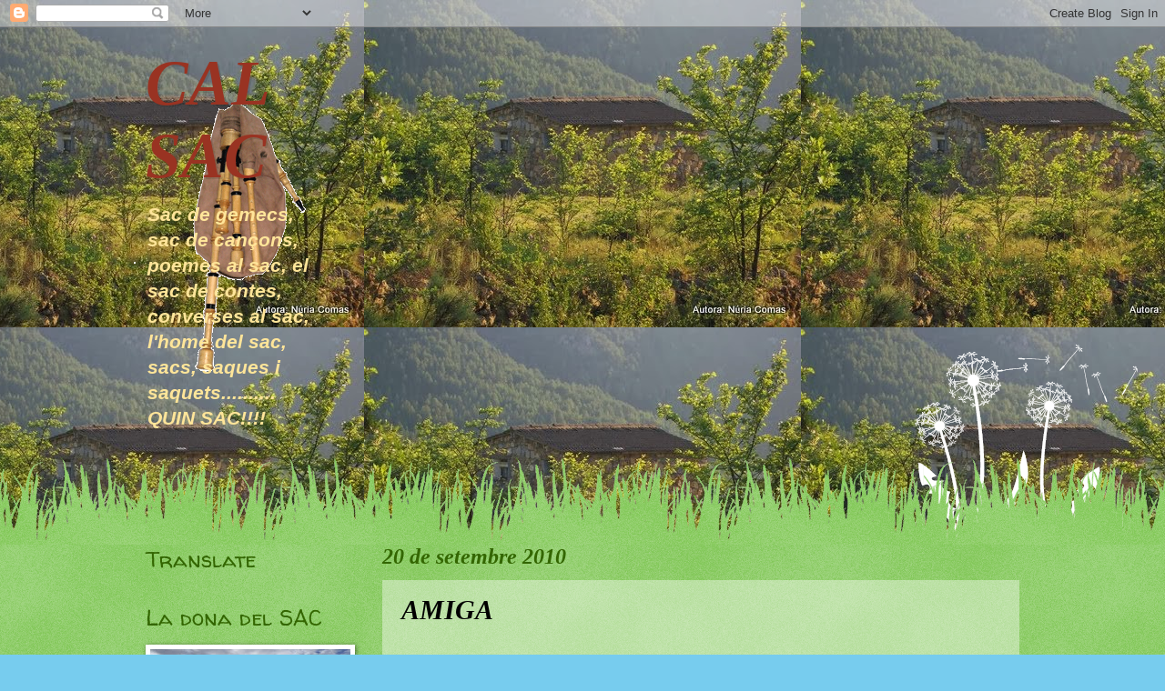

--- FILE ---
content_type: text/html; charset=UTF-8
request_url: https://ncomasf.blogspot.com/2010/09/amiga.html
body_size: 23604
content:
<!DOCTYPE html>
<html class='v2' dir='ltr' lang='ca'>
<head>
<link href='https://www.blogger.com/static/v1/widgets/335934321-css_bundle_v2.css' rel='stylesheet' type='text/css'/>
<meta content='width=1100' name='viewport'/>
<meta content='text/html; charset=UTF-8' http-equiv='Content-Type'/>
<meta content='blogger' name='generator'/>
<link href='https://ncomasf.blogspot.com/favicon.ico' rel='icon' type='image/x-icon'/>
<link href='https://ncomasf.blogspot.com/2010/09/amiga.html' rel='canonical'/>
<link rel="alternate" type="application/atom+xml" title="CAL SAC - Atom" href="https://ncomasf.blogspot.com/feeds/posts/default" />
<link rel="alternate" type="application/rss+xml" title="CAL SAC - RSS" href="https://ncomasf.blogspot.com/feeds/posts/default?alt=rss" />
<link rel="service.post" type="application/atom+xml" title="CAL SAC - Atom" href="https://www.blogger.com/feeds/7173566641627982686/posts/default" />

<link rel="alternate" type="application/atom+xml" title="CAL SAC - Atom" href="https://ncomasf.blogspot.com/feeds/5959389927884852386/comments/default" />
<!--Can't find substitution for tag [blog.ieCssRetrofitLinks]-->
<link href='https://blogger.googleusercontent.com/img/b/R29vZ2xl/AVvXsEixuv5wQB7ZutoBVxxJTm3lIGDNRGRxwoAx8-6T5oaNPwyvIIOOmqCtAu3QG8t73x5yBMagYII4nRJ9ziM5ETOdE97vAcJGbQt9kgi51PP7qT7Vufl6ixEwsM88PWcqQeHzyZOBGcD_8DQ/s320/madre_afgana_consuela_hijo.jpg' rel='image_src'/>
<meta content='https://ncomasf.blogspot.com/2010/09/amiga.html' property='og:url'/>
<meta content='AMIGA' property='og:title'/>
<meta content='' property='og:description'/>
<meta content='https://blogger.googleusercontent.com/img/b/R29vZ2xl/AVvXsEixuv5wQB7ZutoBVxxJTm3lIGDNRGRxwoAx8-6T5oaNPwyvIIOOmqCtAu3QG8t73x5yBMagYII4nRJ9ziM5ETOdE97vAcJGbQt9kgi51PP7qT7Vufl6ixEwsM88PWcqQeHzyZOBGcD_8DQ/w1200-h630-p-k-no-nu/madre_afgana_consuela_hijo.jpg' property='og:image'/>
<title>CAL SAC: AMIGA</title>
<style type='text/css'>@font-face{font-family:'Walter Turncoat';font-style:normal;font-weight:400;font-display:swap;src:url(//fonts.gstatic.com/s/walterturncoat/v24/snfys0Gs98ln43n0d-14ULoToe6LZxecYZVfqA.woff2)format('woff2');unicode-range:U+0000-00FF,U+0131,U+0152-0153,U+02BB-02BC,U+02C6,U+02DA,U+02DC,U+0304,U+0308,U+0329,U+2000-206F,U+20AC,U+2122,U+2191,U+2193,U+2212,U+2215,U+FEFF,U+FFFD;}</style>
<style id='page-skin-1' type='text/css'><!--
/*
-----------------------------------------------
Blogger Template Style
Name:     Watermark
Designer: Blogger
URL:      www.blogger.com
----------------------------------------------- */
/* Variable definitions
====================
<Variable name="keycolor" description="Main Color" type="color" default="#c0a154"/>
<Group description="Page Text" selector="body">
<Variable name="body.font" description="Font" type="font"
default="normal normal 14px Arial, Tahoma, Helvetica, FreeSans, sans-serif"/>
<Variable name="body.text.color" description="Text Color" type="color" default="#333333"/>
</Group>
<Group description="Backgrounds" selector=".main-inner">
<Variable name="body.background.color" description="Outer Background" type="color" default="#c0a154"/>
<Variable name="footer.background.color" description="Footer Background" type="color" default="transparent"/>
</Group>
<Group description="Links" selector=".main-inner">
<Variable name="link.color" description="Link Color" type="color" default="#cc3300"/>
<Variable name="link.visited.color" description="Visited Color" type="color" default="#993322"/>
<Variable name="link.hover.color" description="Hover Color" type="color" default="#ff3300"/>
</Group>
<Group description="Blog Title" selector=".header h1">
<Variable name="header.font" description="Title Font" type="font"
default="normal normal 60px Georgia, Utopia, 'Palatino Linotype', Palatino, serif"/>
<Variable name="header.text.color" description="Title Color" type="color" default="#ffffff" />
</Group>
<Group description="Blog Description" selector=".header .description">
<Variable name="description.text.color" description="Description Color" type="color"
default="#997755" />
</Group>
<Group description="Tabs Text" selector=".tabs-inner .widget li a">
<Variable name="tabs.font" description="Font" type="font"
default="normal normal 20px Georgia, Utopia, 'Palatino Linotype', Palatino, serif"/>
<Variable name="tabs.text.color" description="Text Color" type="color" default="#cc3300"/>
<Variable name="tabs.selected.text.color" description="Selected Color" type="color" default="#000000"/>
</Group>
<Group description="Tabs Background" selector=".tabs-outer .PageList">
<Variable name="tabs.background.color" description="Background Color" type="color" default="transparent"/>
<Variable name="tabs.separator.color" description="Separator Color" type="color" default="#77ccee"/>
</Group>
<Group description="Date Header" selector="h2.date-header">
<Variable name="date.font" description="Font" type="font"
default="normal normal 16px Arial, Tahoma, Helvetica, FreeSans, sans-serif"/>
<Variable name="date.text.color" description="Text Color" type="color" default="#997755"/>
</Group>
<Group description="Post" selector="h3.post-title, .comments h4">
<Variable name="post.title.font" description="Title Font" type="font"
default="normal normal 30px Georgia, Utopia, 'Palatino Linotype', Palatino, serif"/>
<Variable name="post.background.color" description="Background Color" type="color" default="transparent"/>
<Variable name="post.border.color" description="Border Color" type="color" default="#ccbb99" />
</Group>
<Group description="Post Footer" selector=".post-footer">
<Variable name="post.footer.text.color" description="Text Color" type="color" default="#997755"/>
</Group>
<Group description="Gadgets" selector="h2">
<Variable name="widget.title.font" description="Title Font" type="font"
default="normal normal 20px Georgia, Utopia, 'Palatino Linotype', Palatino, serif"/>
<Variable name="widget.title.text.color" description="Title Color" type="color" default="#000000"/>
<Variable name="widget.alternate.text.color" description="Alternate Color" type="color" default="#777777"/>
</Group>
<Group description="Footer" selector=".footer-inner">
<Variable name="footer.text.color" description="Text Color" type="color" default="#000000"/>
<Variable name="footer.widget.title.text.color" description="Gadget Title Color" type="color" default="#336600"/>
</Group>
<Group description="Footer Links" selector=".footer-inner">
<Variable name="footer.link.color" description="Link Color" type="color" default="#cc3300"/>
<Variable name="footer.link.visited.color" description="Visited Color" type="color" default="#993322"/>
<Variable name="footer.link.hover.color" description="Hover Color" type="color" default="#ff3300"/>
</Group>
<Variable name="body.background" description="Body Background" type="background"
color="#77ccee" default="$(color) url(https://resources.blogblog.com/blogblog/data/1kt/watermark/body_background_birds.png) repeat scroll top left"/>
<Variable name="body.background.overlay" description="Overlay Background" type="background" color="#77ccee"
default="transparent url(https://resources.blogblog.com/blogblog/data/1kt/watermark/body_overlay_birds.png) no-repeat scroll top right"/>
<Variable name="body.background.overlay.height" description="Overlay Background Height" type="length" default="121px" min="0" max="1000px"/>
<Variable name="tabs.background.inner" description="Tabs Background Inner" type="url" default="none"/>
<Variable name="tabs.background.outer" description="Tabs Background Outer" type="url" default="none"/>
<Variable name="tabs.border.size" description="Tabs Border Size" type="length" default="0" min="0" max="10px"/>
<Variable name="tabs.shadow.spread" description="Tabs Shadow Spread" type="length" default="0" min="0" max="100px"/>
<Variable name="main.padding.top" description="Main Padding Top" type="length" default="30px" min="0" max="100px"/>
<Variable name="main.cap.height" description="Main Cap Height" type="length" default="0" min="0" max="100px"/>
<Variable name="main.cap.image" description="Main Cap Image" type="url" default="none"/>
<Variable name="main.cap.overlay" description="Main Cap Overlay" type="url" default="none"/>
<Variable name="main.background" description="Main Background" type="background"
default="transparent none no-repeat scroll top left"/>
<Variable name="post.background.url" description="Post Background URL" type="url"
default="url(https://resources.blogblog.com/blogblog/data/1kt/watermark/post_background_birds.png)"/>
<Variable name="post.border.size" description="Post Border Size" type="length" default="1px" min="0" max="10px"/>
<Variable name="post.border.style" description="Post Border Style" type="string" default="dotted"/>
<Variable name="post.shadow.spread" description="Post Shadow Spread" type="length" default="0" min="0" max="100px"/>
<Variable name="footer.background" description="Footer Background" type="background"
color="#331100" default="$(color) url(https://resources.blogblog.com/blogblog/data/1kt/watermark/body_background_navigator.png) repeat scroll top left"/>
<Variable name="mobile.background.overlay" description="Mobile Background Overlay" type="string"
default="transparent none repeat scroll top left"/>
<Variable name="startSide" description="Side where text starts in blog language" type="automatic" default="left"/>
<Variable name="endSide" description="Side where text ends in blog language" type="automatic" default="right"/>
*/
/* Use this with templates/1ktemplate-*.html */
/* Content
----------------------------------------------- */
body {
font: italic bold 16px Verdana, Geneva, sans-serif;
color: #000000;
background: #77ccee url(//4.bp.blogspot.com/-tEgOyfaT5Bs/Uvv-gDfq0SI/AAAAAAAAC4w/CVrwNhSyAjc/s0/IMGP0623.JPG) repeat scroll top center;
}
html body .content-outer {
min-width: 0;
max-width: 100%;
width: 100%;
}
.content-outer {
font-size: 92%;
}
a:link {
text-decoration:none;
color: #cc3300;
}
a:visited {
text-decoration:none;
color: #993322;
}
a:hover {
text-decoration:underline;
color: #ff3300;
}
.body-fauxcolumns .cap-top {
margin-top: 30px;
background: transparent none no-repeat scroll center center;
height: 0;
}
.content-inner {
padding: 0;
}
/* Header
----------------------------------------------- */
.header-inner .Header .titlewrapper,
.header-inner .Header .descriptionwrapper {
padding-left: 20px;
padding-right: 20px;
}
.Header h1 {
font: italic bold 70px Georgia, Utopia, 'Palatino Linotype', Palatino, serif;
color: #993322;
text-shadow: 2px 2px rgba(0, 0, 0, .1);
}
.Header h1 a {
color: #993322;
}
.Header .description {
font-size: 140%;
color: #ffe599;
}
/* Tabs
----------------------------------------------- */
.tabs-inner .section {
margin: 0 20px;
}
.tabs-inner .PageList, .tabs-inner .LinkList, .tabs-inner .Labels {
margin-left: -11px;
margin-right: -11px;
background-color: #ffffcc;
border-top: 0 solid #ffffff;
border-bottom: 0 solid #ffffff;
-moz-box-shadow: 0 0 0 rgba(0, 0, 0, .3);
-webkit-box-shadow: 0 0 0 rgba(0, 0, 0, .3);
-goog-ms-box-shadow: 0 0 0 rgba(0, 0, 0, .3);
box-shadow: 0 0 0 rgba(0, 0, 0, .3);
}
.tabs-inner .PageList .widget-content,
.tabs-inner .LinkList .widget-content,
.tabs-inner .Labels .widget-content {
margin: -3px -11px;
background: transparent none  no-repeat scroll right;
}
.tabs-inner .widget ul {
padding: 2px 25px;
max-height: 34px;
background: transparent none no-repeat scroll left;
}
.tabs-inner .widget li {
border: none;
}
.tabs-inner .widget li a {
display: inline-block;
padding: .25em 1em;
font: normal normal 20px Verdana, Geneva, sans-serif;
color: #993322;
border-right: 1px solid #77ccee;
}
.tabs-inner .widget li:first-child a {
border-left: 1px solid #77ccee;
}
.tabs-inner .widget li.selected a, .tabs-inner .widget li a:hover {
color: #000000;
}
/* Headings
----------------------------------------------- */
h2 {
font: normal normal 24px Walter Turncoat;
color: #336600;
margin: 0 0 .5em;
}
h2.date-header {
font: italic bold 24px Georgia, Utopia, 'Palatino Linotype', Palatino, serif;
color: #336600;
}
/* Main
----------------------------------------------- */
.main-inner .column-center-inner,
.main-inner .column-left-inner,
.main-inner .column-right-inner {
padding: 0 5px;
}
.main-outer {
margin-top: 100px;
background: #66bb33 url(//www.blogblog.com/1kt/watermark/body_background_flower.png) repeat scroll top center;
}
.main-inner {
padding-top: 0;
}
.main-cap-top {
position: relative;
}
.main-cap-top .cap-right {
position: absolute;
height: 100px;
width: 100%;
bottom: 0;
background: transparent url(//www.blogblog.com/1kt/watermark/main_cap_flower.png) repeat-x scroll bottom center;
}
.main-cap-top .cap-left {
position: absolute;
height: 245px;
width: 280px;
right: 0;
bottom: 0;
background: transparent url(//www.blogblog.com/1kt/watermark/main_overlay_flower.png) no-repeat scroll bottom left;
}
/* Posts
----------------------------------------------- */
.post-outer {
padding: 15px 20px;
margin: 0 0 25px;
background: transparent url(//www.blogblog.com/1kt/watermark/post_background_birds.png) repeat scroll top left;
_background-image: none;
border: dotted 1px transparent;
-moz-box-shadow: 0 0 0 rgba(0, 0, 0, .1);
-webkit-box-shadow: 0 0 0 rgba(0, 0, 0, .1);
-goog-ms-box-shadow: 0 0 0 rgba(0, 0, 0, .1);
box-shadow: 0 0 0 rgba(0, 0, 0, .1);
}
h3.post-title {
font: italic bold 30px Georgia, Utopia, 'Palatino Linotype', Palatino, serif;
margin: 0;
}
.comments h4 {
font: italic bold 30px Georgia, Utopia, 'Palatino Linotype', Palatino, serif;
margin: 1em 0 0;
}
.post-body {
font-size: 105%;
line-height: 1.5;
position: relative;
}
.post-header {
margin: 0 0 1em;
color: #331100;
}
.post-footer {
margin: 10px 0 0;
padding: 10px 0 0;
color: #331100;
border-top: dashed 1px #777777;
}
#blog-pager {
font-size: 140%
}
#comments .comment-author {
padding-top: 1.5em;
border-top: dashed 1px #777777;
background-position: 0 1.5em;
}
#comments .comment-author:first-child {
padding-top: 0;
border-top: none;
}
.avatar-image-container {
margin: .2em 0 0;
}
/* Comments
----------------------------------------------- */
.comments .comments-content .icon.blog-author {
background-repeat: no-repeat;
background-image: url([data-uri]);
}
.comments .comments-content .loadmore a {
border-top: 1px solid #777777;
border-bottom: 1px solid #777777;
}
.comments .continue {
border-top: 2px solid #777777;
}
/* Widgets
----------------------------------------------- */
.widget ul, .widget #ArchiveList ul.flat {
padding: 0;
list-style: none;
}
.widget ul li, .widget #ArchiveList ul.flat li {
padding: .35em 0;
text-indent: 0;
border-top: dashed 1px #777777;
}
.widget ul li:first-child, .widget #ArchiveList ul.flat li:first-child {
border-top: none;
}
.widget .post-body ul {
list-style: disc;
}
.widget .post-body ul li {
border: none;
}
.widget .zippy {
color: #777777;
}
.post-body img, .post-body .tr-caption-container, .Profile img, .Image img,
.BlogList .item-thumbnail img {
padding: 5px;
background: #fff;
-moz-box-shadow: 1px 1px 5px rgba(0, 0, 0, .5);
-webkit-box-shadow: 1px 1px 5px rgba(0, 0, 0, .5);
-goog-ms-box-shadow: 1px 1px 5px rgba(0, 0, 0, .5);
box-shadow: 1px 1px 5px rgba(0, 0, 0, .5);
}
.post-body img, .post-body .tr-caption-container {
padding: 8px;
}
.post-body .tr-caption-container {
color: #333333;
}
.post-body .tr-caption-container img {
padding: 0;
background: transparent;
border: none;
-moz-box-shadow: 0 0 0 rgba(0, 0, 0, .1);
-webkit-box-shadow: 0 0 0 rgba(0, 0, 0, .1);
-goog-ms-box-shadow: 0 0 0 rgba(0, 0, 0, .1);
box-shadow: 0 0 0 rgba(0, 0, 0, .1);
}
/* Footer
----------------------------------------------- */
.footer-outer {
color:#ffffff;
background: #331100 url(//www.blogblog.com/1kt/watermark/body_background_navigator.png) repeat scroll top left;
}
.footer-outer a {
color: #ffdd99;
}
.footer-outer a:visited {
color: #eecc77;
}
.footer-outer a:hover {
color: #ffffcc;
}
.footer-outer .widget h2 {
color: #ffffff;
}
/* Mobile
----------------------------------------------- */
body.mobile  {
background-size: 100% auto;
}
.mobile .body-fauxcolumn-outer {
background: transparent none repeat scroll top left;
}
html .mobile .mobile-date-outer {
border-bottom: none;
background: transparent url(//www.blogblog.com/1kt/watermark/post_background_birds.png) repeat scroll top left;
_background-image: none;
margin-bottom: 10px;
}
.mobile .main-inner .date-outer {
padding: 0;
}
.mobile .main-inner .date-header {
margin: 10px;
}
.mobile .main-cap-top {
z-index: -1;
}
.mobile .content-outer {
font-size: 100%;
}
.mobile .post-outer {
padding: 10px;
}
.mobile .main-cap-top .cap-left {
background: transparent none no-repeat scroll bottom left;
}
.mobile .body-fauxcolumns .cap-top {
margin: 0;
}
.mobile-link-button {
background: transparent url(//www.blogblog.com/1kt/watermark/post_background_birds.png) repeat scroll top left;
}
.mobile-link-button a:link, .mobile-link-button a:visited {
color: #cc3300;
}
.mobile-index-date .date-header {
color: #336600;
}
.mobile-index-contents {
color: #000000;
}
.mobile .tabs-inner .section {
margin: 0;
}
.mobile .tabs-inner .PageList {
margin-left: 0;
margin-right: 0;
}
.mobile .tabs-inner .PageList .widget-content {
margin: 0;
color: #000000;
background: transparent url(//www.blogblog.com/1kt/watermark/post_background_birds.png) repeat scroll top left;
}
.mobile .tabs-inner .PageList .widget-content .pagelist-arrow {
border-left: 1px solid #77ccee;
}

--></style>
<style id='template-skin-1' type='text/css'><!--
body {
min-width: 1000px;
}
.content-outer, .content-fauxcolumn-outer, .region-inner {
min-width: 1000px;
max-width: 1000px;
_width: 1000px;
}
.main-inner .columns {
padding-left: 260px;
padding-right: 0px;
}
.main-inner .fauxcolumn-center-outer {
left: 260px;
right: 0px;
/* IE6 does not respect left and right together */
_width: expression(this.parentNode.offsetWidth -
parseInt("260px") -
parseInt("0px") + 'px');
}
.main-inner .fauxcolumn-left-outer {
width: 260px;
}
.main-inner .fauxcolumn-right-outer {
width: 0px;
}
.main-inner .column-left-outer {
width: 260px;
right: 100%;
margin-left: -260px;
}
.main-inner .column-right-outer {
width: 0px;
margin-right: -0px;
}
#layout {
min-width: 0;
}
#layout .content-outer {
min-width: 0;
width: 800px;
}
#layout .region-inner {
min-width: 0;
width: auto;
}
body#layout div.add_widget {
padding: 8px;
}
body#layout div.add_widget a {
margin-left: 32px;
}
--></style>
<style>
    body {background-image:url(\/\/4.bp.blogspot.com\/-tEgOyfaT5Bs\/Uvv-gDfq0SI\/AAAAAAAAC4w\/CVrwNhSyAjc\/s0\/IMGP0623.JPG);}
    
@media (max-width: 200px) { body {background-image:url(\/\/4.bp.blogspot.com\/-tEgOyfaT5Bs\/Uvv-gDfq0SI\/AAAAAAAAC4w\/CVrwNhSyAjc\/w200\/IMGP0623.JPG);}}
@media (max-width: 400px) and (min-width: 201px) { body {background-image:url(\/\/4.bp.blogspot.com\/-tEgOyfaT5Bs\/Uvv-gDfq0SI\/AAAAAAAAC4w\/CVrwNhSyAjc\/w400\/IMGP0623.JPG);}}
@media (max-width: 800px) and (min-width: 401px) { body {background-image:url(\/\/4.bp.blogspot.com\/-tEgOyfaT5Bs\/Uvv-gDfq0SI\/AAAAAAAAC4w\/CVrwNhSyAjc\/w800\/IMGP0623.JPG);}}
@media (max-width: 1200px) and (min-width: 801px) { body {background-image:url(\/\/4.bp.blogspot.com\/-tEgOyfaT5Bs\/Uvv-gDfq0SI\/AAAAAAAAC4w\/CVrwNhSyAjc\/w1200\/IMGP0623.JPG);}}
/* Last tag covers anything over one higher than the previous max-size cap. */
@media (min-width: 1201px) { body {background-image:url(\/\/4.bp.blogspot.com\/-tEgOyfaT5Bs\/Uvv-gDfq0SI\/AAAAAAAAC4w\/CVrwNhSyAjc\/w1600\/IMGP0623.JPG);}}
  </style>
<link href='https://www.blogger.com/dyn-css/authorization.css?targetBlogID=7173566641627982686&amp;zx=aaf4d94d-be8e-454c-8ff7-bb9d16d73443' media='none' onload='if(media!=&#39;all&#39;)media=&#39;all&#39;' rel='stylesheet'/><noscript><link href='https://www.blogger.com/dyn-css/authorization.css?targetBlogID=7173566641627982686&amp;zx=aaf4d94d-be8e-454c-8ff7-bb9d16d73443' rel='stylesheet'/></noscript>
<meta name='google-adsense-platform-account' content='ca-host-pub-1556223355139109'/>
<meta name='google-adsense-platform-domain' content='blogspot.com'/>

<link rel="stylesheet" href="https://fonts.googleapis.com/css2?display=swap&family=Ubuntu"></head>
<body class='loading'>
<div class='navbar section' id='navbar' name='Barra de navegació'><div class='widget Navbar' data-version='1' id='Navbar1'><script type="text/javascript">
    function setAttributeOnload(object, attribute, val) {
      if(window.addEventListener) {
        window.addEventListener('load',
          function(){ object[attribute] = val; }, false);
      } else {
        window.attachEvent('onload', function(){ object[attribute] = val; });
      }
    }
  </script>
<div id="navbar-iframe-container"></div>
<script type="text/javascript" src="https://apis.google.com/js/platform.js"></script>
<script type="text/javascript">
      gapi.load("gapi.iframes:gapi.iframes.style.bubble", function() {
        if (gapi.iframes && gapi.iframes.getContext) {
          gapi.iframes.getContext().openChild({
              url: 'https://www.blogger.com/navbar/7173566641627982686?po\x3d5959389927884852386\x26origin\x3dhttps://ncomasf.blogspot.com',
              where: document.getElementById("navbar-iframe-container"),
              id: "navbar-iframe"
          });
        }
      });
    </script><script type="text/javascript">
(function() {
var script = document.createElement('script');
script.type = 'text/javascript';
script.src = '//pagead2.googlesyndication.com/pagead/js/google_top_exp.js';
var head = document.getElementsByTagName('head')[0];
if (head) {
head.appendChild(script);
}})();
</script>
</div></div>
<div class='body-fauxcolumns'>
<div class='fauxcolumn-outer body-fauxcolumn-outer'>
<div class='cap-top'>
<div class='cap-left'></div>
<div class='cap-right'></div>
</div>
<div class='fauxborder-left'>
<div class='fauxborder-right'></div>
<div class='fauxcolumn-inner'>
</div>
</div>
<div class='cap-bottom'>
<div class='cap-left'></div>
<div class='cap-right'></div>
</div>
</div>
</div>
<div class='content'>
<div class='content-fauxcolumns'>
<div class='fauxcolumn-outer content-fauxcolumn-outer'>
<div class='cap-top'>
<div class='cap-left'></div>
<div class='cap-right'></div>
</div>
<div class='fauxborder-left'>
<div class='fauxborder-right'></div>
<div class='fauxcolumn-inner'>
</div>
</div>
<div class='cap-bottom'>
<div class='cap-left'></div>
<div class='cap-right'></div>
</div>
</div>
</div>
<div class='content-outer'>
<div class='content-cap-top cap-top'>
<div class='cap-left'></div>
<div class='cap-right'></div>
</div>
<div class='fauxborder-left content-fauxborder-left'>
<div class='fauxborder-right content-fauxborder-right'></div>
<div class='content-inner'>
<header>
<div class='header-outer'>
<div class='header-cap-top cap-top'>
<div class='cap-left'></div>
<div class='cap-right'></div>
</div>
<div class='fauxborder-left header-fauxborder-left'>
<div class='fauxborder-right header-fauxborder-right'></div>
<div class='region-inner header-inner'>
<div class='header section' id='header' name='Capçalera'><div class='widget Header' data-version='1' id='Header1'>
<div id='header-inner' style='background-image: url("https://blogger.googleusercontent.com/img/b/R29vZ2xl/AVvXsEiwzyPjpDsxctq8jBBvFAqJFjN3yZR4T06fQNdqtXcHEUmDY7h5TFtFwJ1EFSPDdH4dsR1vvoyb9LFzVm2JfVfpgjiG2SgY5BsUiv1HI5BTtN65l5w3Z5mNVLPkg2-RW6FoEavCBpmqmG4/s1600-r/st002.gif"); background-position: left; width: 240px; min-height: 320px; _height: 320px; background-repeat: no-repeat; '>
<div class='titlewrapper' style='background: transparent'>
<h1 class='title' style='background: transparent; border-width: 0px'>
<a href='https://ncomasf.blogspot.com/'>
CAL SAC
</a>
</h1>
</div>
<div class='descriptionwrapper'>
<p class='description'><span>Sac de gemecs, sac de cançons, poemes al sac, el sac de contes, converses al sac, l'home del sac, sacs, saques i saquets.......... QUIN SAC!!!!</span></p>
</div>
</div>
</div></div>
</div>
</div>
<div class='header-cap-bottom cap-bottom'>
<div class='cap-left'></div>
<div class='cap-right'></div>
</div>
</div>
</header>
<div class='tabs-outer'>
<div class='tabs-cap-top cap-top'>
<div class='cap-left'></div>
<div class='cap-right'></div>
</div>
<div class='fauxborder-left tabs-fauxborder-left'>
<div class='fauxborder-right tabs-fauxborder-right'></div>
<div class='region-inner tabs-inner'>
<div class='tabs no-items section' id='crosscol' name='Multicolumnes'></div>
<div class='tabs no-items section' id='crosscol-overflow' name='Cross-Column 2'></div>
</div>
</div>
<div class='tabs-cap-bottom cap-bottom'>
<div class='cap-left'></div>
<div class='cap-right'></div>
</div>
</div>
<div class='main-outer'>
<div class='main-cap-top cap-top'>
<div class='cap-left'></div>
<div class='cap-right'></div>
</div>
<div class='fauxborder-left main-fauxborder-left'>
<div class='fauxborder-right main-fauxborder-right'></div>
<div class='region-inner main-inner'>
<div class='columns fauxcolumns'>
<div class='fauxcolumn-outer fauxcolumn-center-outer'>
<div class='cap-top'>
<div class='cap-left'></div>
<div class='cap-right'></div>
</div>
<div class='fauxborder-left'>
<div class='fauxborder-right'></div>
<div class='fauxcolumn-inner'>
</div>
</div>
<div class='cap-bottom'>
<div class='cap-left'></div>
<div class='cap-right'></div>
</div>
</div>
<div class='fauxcolumn-outer fauxcolumn-left-outer'>
<div class='cap-top'>
<div class='cap-left'></div>
<div class='cap-right'></div>
</div>
<div class='fauxborder-left'>
<div class='fauxborder-right'></div>
<div class='fauxcolumn-inner'>
</div>
</div>
<div class='cap-bottom'>
<div class='cap-left'></div>
<div class='cap-right'></div>
</div>
</div>
<div class='fauxcolumn-outer fauxcolumn-right-outer'>
<div class='cap-top'>
<div class='cap-left'></div>
<div class='cap-right'></div>
</div>
<div class='fauxborder-left'>
<div class='fauxborder-right'></div>
<div class='fauxcolumn-inner'>
</div>
</div>
<div class='cap-bottom'>
<div class='cap-left'></div>
<div class='cap-right'></div>
</div>
</div>
<!-- corrects IE6 width calculation -->
<div class='columns-inner'>
<div class='column-center-outer'>
<div class='column-center-inner'>
<div class='main section' id='main' name='Principal'><div class='widget Blog' data-version='1' id='Blog1'>
<div class='blog-posts hfeed'>

          <div class="date-outer">
        
<h2 class='date-header'><span>20 de setembre 2010</span></h2>

          <div class="date-posts">
        
<div class='post-outer'>
<div class='post hentry' itemprop='blogPost' itemscope='itemscope' itemtype='http://schema.org/BlogPosting'>
<meta content='https://blogger.googleusercontent.com/img/b/R29vZ2xl/AVvXsEixuv5wQB7ZutoBVxxJTm3lIGDNRGRxwoAx8-6T5oaNPwyvIIOOmqCtAu3QG8t73x5yBMagYII4nRJ9ziM5ETOdE97vAcJGbQt9kgi51PP7qT7Vufl6ixEwsM88PWcqQeHzyZOBGcD_8DQ/s320/madre_afgana_consuela_hijo.jpg' itemprop='image_url'/>
<meta content='7173566641627982686' itemprop='blogId'/>
<meta content='5959389927884852386' itemprop='postId'/>
<a name='5959389927884852386'></a>
<h3 class='post-title entry-title' itemprop='name'>
AMIGA
</h3>
<div class='post-header'>
<div class='post-header-line-1'></div>
</div>
<div class='post-body entry-content' id='post-body-5959389927884852386' itemprop='description articleBody'>
<title></title><style type="text/css">
 <!--
  @page { margin: 2cm }
  P { margin-bottom: 0.21cm }
 -->
 
</style> <br />
<div style="margin-bottom: 0cm; margin-left: 2.5cm; text-align: center;">
<div class="separator" style="clear: both; text-align: center;">
<a href="https://blogger.googleusercontent.com/img/b/R29vZ2xl/AVvXsEixuv5wQB7ZutoBVxxJTm3lIGDNRGRxwoAx8-6T5oaNPwyvIIOOmqCtAu3QG8t73x5yBMagYII4nRJ9ziM5ETOdE97vAcJGbQt9kgi51PP7qT7Vufl6ixEwsM88PWcqQeHzyZOBGcD_8DQ/s1600/madre_afgana_consuela_hijo.jpg" imageanchor="1" style="margin-left: 1em; margin-right: 1em;"><img border="0" src="https://blogger.googleusercontent.com/img/b/R29vZ2xl/AVvXsEixuv5wQB7ZutoBVxxJTm3lIGDNRGRxwoAx8-6T5oaNPwyvIIOOmqCtAu3QG8t73x5yBMagYII4nRJ9ziM5ETOdE97vAcJGbQt9kgi51PP7qT7Vufl6ixEwsM88PWcqQeHzyZOBGcD_8DQ/s320/madre_afgana_consuela_hijo.jpg" /></a></div>
</div>
<div style="margin-bottom: 0cm; margin-left: 2.5cm; text-align: center;">
<br /></div>
<div style="margin-bottom: 0cm; margin-left: 2.5cm; text-align: center;">
No em captiva, amiga, el so de les paraules teves.</div>
<div>
</div>
<div style="margin-bottom: 0cm; margin-left: 2.5cm; text-align: center;">
No em captiva, amiga, el somriure dels teus llavis.</div>
<div style="text-align: center;">
</div>
<div style="margin-bottom: 0cm; margin-left: 1.25cm; text-align: center; text-indent: 1.25cm;">
Que em captiva la teva mirada</div>
<div style="text-align: center;">
</div>
<div style="margin-bottom: 0cm; margin-left: 1.25cm; text-align: center; text-indent: 1.25cm;">
Perduda,</div>
<div style="text-align: center;">
</div>
<div style="margin-bottom: 0cm; margin-left: 2.5cm; text-align: center;">
Blava,</div>
<div style="text-align: center;">
</div>
<div style="margin-bottom: 0cm; margin-left: 2.5cm; text-align: center;">
Transparent,</div>
<div style="text-align: center;">
</div>
<div style="margin-bottom: 0cm; margin-left: 1.25cm; text-align: center; text-indent: 1.25cm;">
Llunyana i propera als altres.</div>
<div style="text-align: center;">
</div>
<div style="margin-bottom: 0cm; margin-left: 1.25cm; text-align: center; text-indent: 1.25cm;">
<br /></div>
<div style="text-align: center;">
</div>
<div style="text-align: center;">
</div>
<div style="margin-bottom: 0cm; margin-left: 1.25cm; text-align: center; text-indent: 1.25cm;">
Diuen que una flor no fa estiu,</div>
<div style="text-align: center;">
</div>
<div style="margin-bottom: 0cm; margin-left: 1.25cm; text-align: center; text-indent: 1.25cm;">
Diuen que un arbre no fa un bosc.</div>
<div style="text-align: center;">
</div>
<div style="margin-bottom: 0cm; margin-left: 1.25cm; text-align: center; text-indent: 1.25cm;">
Però la teva mirada sola, amiga,</div>
<div style="text-align: center;">
</div>
<div style="margin-bottom: 0cm; margin-left: 1.25cm; text-align: center; text-indent: 1.25cm;">
La teva,</div>
<div style="text-align: center;">
</div>
<div style="margin-bottom: 0cm; margin-left: 1.25cm; text-align: center; text-indent: 1.25cm;">
És un bosc,</div>
<div style="text-align: center;">
</div>
<div style="margin-bottom: 0cm; margin-left: 1.25cm; text-align: center; text-indent: 1.25cm;">
És un estiu,</div>
<div style="text-align: center;">
</div>
<div style="margin-bottom: 0cm; margin-left: 1.25cm; text-align: center; text-indent: 1.25cm;">
És un riu,</div>
<div style="text-align: center;">
</div>
<div style="margin-bottom: 0cm; margin-left: 1.25cm; text-align: center; text-indent: 1.25cm;">
Una tempesta i un bressol</div>
<div style="text-align: center;">
</div>
<div style="margin-bottom: 0cm; margin-left: 1.25cm; text-align: center; text-indent: 1.25cm;">
<br /></div>
<div style="text-align: center;">
</div>
<div style="text-align: center;">
</div>
<div style="margin-bottom: 0cm; margin-left: 1.25cm; text-align: center; text-indent: 1.25cm;">
El gran silenci de la nit</div>
<div style="text-align: center;">
</div>
<div style="margin-bottom: 0cm; margin-left: 1.25cm; text-align: center; text-indent: 1.25cm;">
Com et parla!</div>
<div style="text-align: center;">
</div>
<div style="margin-bottom: 0cm; margin-left: 1.25cm; text-align: center; text-indent: 1.25cm;">
No el sents, amiga, parlar?</div>
<div style="text-align: center;">
</div>
<div style="margin-bottom: 0cm; margin-left: 1.25cm; text-align: center; text-indent: 1.25cm;">
Escolta el silenci,</div>
<div style="text-align: center;">
</div>
<div style="margin-bottom: 0cm; margin-left: 1.25cm; text-align: center; text-indent: 1.25cm;">
Escolta</div>
<div style="text-align: center;">
</div>
<div style="margin-bottom: 0cm; margin-left: 1.25cm; text-align: center; text-indent: 1.25cm;">
Que et convida a ésser tu mateixa,</div>
<div style="text-align: center;">
</div>
<div style="margin-bottom: 0cm; margin-left: 1.25cm; text-align: center; text-indent: 1.25cm;">
Que et crida.</div>
<div style="text-align: center;">
</div>
<div style="margin-bottom: 0cm; margin-left: 1.25cm; text-align: center; text-indent: 1.25cm;">
No el sents, amiga, cridar?</div>
<div style="text-align: center;">
</div>
<div style="margin-bottom: 0cm; margin-left: 1.25cm; text-align: center; text-indent: 1.25cm;">
No t&#8217;espantis,</div>
<div style="text-align: center;">
</div>
<div style="margin-bottom: 0cm; margin-left: 1.25cm; text-align: center; text-indent: 1.25cm;">
No en fugis  </div>
<div style="text-align: center;">
</div>
<div style="margin-bottom: 0cm; margin-left: 1.25cm; text-align: center; text-indent: 1.25cm;">
Del silenci;</div>
<div style="text-align: center;">
</div>
<div style="margin-bottom: 0cm; margin-left: 1.25cm; text-align: center; text-indent: 1.25cm;">
Escolta&#8217;l i deixa&#8217;l parlar</div>
<div style="text-align: center;">
</div>
<div style="margin-bottom: 0cm; margin-left: 1.25cm; text-align: center; text-indent: 1.25cm;">
<br /></div>
<div style="text-align: center;">
</div>
<div style="text-align: center;">
</div>
<div style="margin-bottom: 0cm; margin-left: 1.25cm; text-align: center; text-indent: 1.25cm;">
Plores? No tinguis por:</div>
<div style="text-align: center;">
</div>
<div style="margin-bottom: 0cm; margin-left: 1.25cm; text-align: center; text-indent: 1.25cm;">
És el silenci, amiga, que t&#8217;ha embolcallat.</div>
<div style="margin-bottom: 0cm; margin-left: 1.25cm; text-indent: 1.25cm;">
<br /></div>
<div style="margin-bottom: 0cm; margin-left: 1.25cm; text-indent: 1.25cm;">
</div>
<div style="margin-bottom: 0cm; margin-left: 1.25cm; text-align: right; text-indent: 1.25cm;">
M. Núria Comas Fornaguera, 1975</div>
<div style='clear: both;'></div>
</div>
<div class='post-footer'>
<div class='post-footer-line post-footer-line-1'><span class='post-author vcard'>
Posted by
<span class='fn' itemprop='author' itemscope='itemscope' itemtype='http://schema.org/Person'>
<span itemprop='name'>Núria</span>
</span>
</span>
<span class='post-comment-link'>
</span>
<span class='post-icons'>
</span>
</div>
<div class='post-footer-line post-footer-line-2'><span class='post-labels'>
Labels:
<a href='https://ncomasf.blogspot.com/search/label/Sac%20de%20Lletres' rel='tag'>Sac de Lletres</a>
</span>
</div>
<div class='post-footer-line post-footer-line-3'><span class='reaction-buttons'>
</span>
</div>
</div>
</div>
<div class='comments' id='comments'>
<a name='comments'></a>
<h4>Cap comentari:</h4>
<div id='Blog1_comments-block-wrapper'>
<dl class='avatar-comment-indent' id='comments-block'>
</dl>
</div>
<p class='comment-footer'>
<div class='comment-form'>
<a name='comment-form'></a>
<h4 id='comment-post-message'>Publica un comentari a l'entrada</h4>
<p>
</p>
<a href='https://www.blogger.com/comment/frame/7173566641627982686?po=5959389927884852386&hl=ca&saa=85391&origin=https://ncomasf.blogspot.com' id='comment-editor-src'></a>
<iframe allowtransparency='true' class='blogger-iframe-colorize blogger-comment-from-post' frameborder='0' height='410px' id='comment-editor' name='comment-editor' src='' width='100%'></iframe>
<script src='https://www.blogger.com/static/v1/jsbin/2830521187-comment_from_post_iframe.js' type='text/javascript'></script>
<script type='text/javascript'>
      BLOG_CMT_createIframe('https://www.blogger.com/rpc_relay.html');
    </script>
</div>
</p>
</div>
</div>

        </div></div>
      
</div>
<div class='blog-pager' id='blog-pager'>
<span id='blog-pager-newer-link'>
<a class='blog-pager-newer-link' href='https://ncomasf.blogspot.com/2010/09/leix.html' id='Blog1_blog-pager-newer-link' title='Entrada més recent'>Entrada més recent</a>
</span>
<span id='blog-pager-older-link'>
<a class='blog-pager-older-link' href='https://ncomasf.blogspot.com/2010/09/memories-dun-compact-disc.html' id='Blog1_blog-pager-older-link' title='Entrada més antiga'>Entrada més antiga</a>
</span>
<a class='home-link' href='https://ncomasf.blogspot.com/'>Inici</a>
</div>
<div class='clear'></div>
<div class='post-feeds'>
<div class='feed-links'>
Subscriure's a:
<a class='feed-link' href='https://ncomasf.blogspot.com/feeds/5959389927884852386/comments/default' target='_blank' type='application/atom+xml'>Comentaris del missatge (Atom)</a>
</div>
</div>
</div></div>
</div>
</div>
<div class='column-left-outer'>
<div class='column-left-inner'>
<aside>
<div class='sidebar section' id='sidebar-left-1'><div class='widget Translate' data-version='1' id='Translate1'>
<h2 class='title'>Translate</h2>
<div id='google_translate_element'></div>
<script>
    function googleTranslateElementInit() {
      new google.translate.TranslateElement({
        pageLanguage: 'ca',
        autoDisplay: 'true',
        layout: google.translate.TranslateElement.InlineLayout.VERTICAL
      }, 'google_translate_element');
    }
  </script>
<script src='//translate.google.com/translate_a/element.js?cb=googleTranslateElementInit'></script>
<div class='clear'></div>
</div><div class='widget Image' data-version='1' id='Image6'>
<h2>La dona del SAC</h2>
<div class='widget-content'>
<img alt='La dona del SAC' height='124' id='Image6_img' src='https://blogger.googleusercontent.com/img/b/R29vZ2xl/AVvXsEg9fEuWKnkCk6RqYwEoxqruQXCuJKNPRCXlB0O8s5ERv6Y4OlvvA0XuFHDMIdAub1_bWm8t2QHDbyGWfT76oPffOrdm0z69HBvcSydm062zWqXHJFDenvygjRJsukM-FKQYy6hVX_ZeKnY/s220/DSC05762.JPG' width='220'/>
<br/>
</div>
<div class='clear'></div>
</div><div class='widget LinkList' data-version='1' id='LinkList2'>
<h2>Publicacions de la dona del SAC</h2>
<div class='widget-content'>
<ul>
<li><a href='http://www.editorialsunya.com/indexc.html'>Editorial Sunya</a></li>
<li><a href=' http://www.editorialsunya.com/nuriac.html'>Caminant per pobles perduts de Catalunya</a></li>
<li><a href='http://www.editorialsunya.com/sac.html'>Amb el Sac a la Motxilla</a></li>
<li><a href='http://www.editorialsunya.com/comas2c.html'>Demà</a></li>
<li><a href='http://www.editorialsunya.com/comasc.html'>Dones. Recull de contes</a></li>
</ul>
<div class='clear'></div>
</div>
</div><div class='widget Label' data-version='1' id='Label1'>
<h2>Els meus SACS</h2>
<div class='widget-content cloud-label-widget-content'>
<span class='label-size label-size-5'>
<a dir='ltr' href='https://ncomasf.blogspot.com/search/label/Amb%20el%20SAC%20a%20la%20motxilla'>Amb el SAC a la motxilla</a>
<span class='label-count' dir='ltr'>(166)</span>
</span>
<span class='label-size label-size-5'>
<a dir='ltr' href='https://ncomasf.blogspot.com/search/label/Buidar%20el%20Sac'>Buidar el Sac</a>
<span class='label-count' dir='ltr'>(116)</span>
</span>
<span class='label-size label-size-5'>
<a dir='ltr' href='https://ncomasf.blogspot.com/search/label/On%20trobar%20sacs'>On trobar sacs</a>
<span class='label-count' dir='ltr'>(112)</span>
</span>
<span class='label-size label-size-5'>
<a dir='ltr' href='https://ncomasf.blogspot.com/search/label/Sac%20de%20Lletres'>Sac de Lletres</a>
<span class='label-count' dir='ltr'>(111)</span>
</span>
<span class='label-size label-size-4'>
<a dir='ltr' href='https://ncomasf.blogspot.com/search/label/Els%20sacs%20de%20les%20golfes'>Els sacs de les golfes</a>
<span class='label-count' dir='ltr'>(97)</span>
</span>
<span class='label-size label-size-4'>
<a dir='ltr' href='https://ncomasf.blogspot.com/search/label/Sac%20de%20gemecs'>Sac de gemecs</a>
<span class='label-count' dir='ltr'>(79)</span>
</span>
<span class='label-size label-size-4'>
<a dir='ltr' href='https://ncomasf.blogspot.com/search/label/Sac%20de%20contes'>Sac de contes</a>
<span class='label-count' dir='ltr'>(70)</span>
</span>
<span class='label-size label-size-3'>
<a dir='ltr' href='https://ncomasf.blogspot.com/search/label/Traginant%20sacs'>Traginant sacs</a>
<span class='label-count' dir='ltr'>(55)</span>
</span>
<span class='label-size label-size-3'>
<a dir='ltr' href='https://ncomasf.blogspot.com/search/label/Amb%20el%20sac%20a%20la%20motxilla%3A%20POBLES'>Amb el sac a la motxilla: POBLES</a>
<span class='label-count' dir='ltr'>(46)</span>
</span>
<span class='label-size label-size-3'>
<a dir='ltr' href='https://ncomasf.blogspot.com/search/label/Saquets%20pedag%C3%B2gics'>Saquets pedagògics</a>
<span class='label-count' dir='ltr'>(45)</span>
</span>
<span class='label-size label-size-1'>
<a dir='ltr' href='https://ncomasf.blogspot.com/search/label/Amb%20el%20SAC%20a%20la%20motxilla%3A%20LLETRES'>Amb el SAC a la motxilla: LLETRES</a>
<span class='label-count' dir='ltr'>(39)</span>
</span>
<div class='clear'></div>
</div>
</div><div class='widget Image' data-version='1' id='Image5'>
<h2>Per una República Catalana</h2>
<div class='widget-content'>
<img alt='Per una República Catalana' height='220' id='Image5_img' src='https://blogger.googleusercontent.com/img/b/R29vZ2xl/AVvXsEhpn0eJAFVnyanjDeeJJN8SSri8KmZd31YAQTfX6cnOgNlwvTYUByTj0-FBzak8h_ZLvbnlz-PgiAXoPYCBVfcifqtSnzyQY2OnjJkhne-nIkMfrA-H7liq7cY8fpzOgWY5MPeHzxmYKYM/s220/DSC08188.JPG' width='124'/>
<br/>
</div>
<div class='clear'></div>
</div><div class='widget BlogArchive' data-version='1' id='BlogArchive1'>
<h2>Arxiu del SAC</h2>
<div class='widget-content'>
<div id='ArchiveList'>
<div id='BlogArchive1_ArchiveList'>
<ul class='hierarchy'>
<li class='archivedate collapsed'>
<a class='toggle' href='javascript:void(0)'>
<span class='zippy'>

        &#9658;&#160;
      
</span>
</a>
<a class='post-count-link' href='https://ncomasf.blogspot.com/2026/'>
2026
</a>
<span class='post-count' dir='ltr'>(3)</span>
<ul class='hierarchy'>
<li class='archivedate collapsed'>
<a class='toggle' href='javascript:void(0)'>
<span class='zippy'>

        &#9658;&#160;
      
</span>
</a>
<a class='post-count-link' href='https://ncomasf.blogspot.com/2026/01/'>
de gener
</a>
<span class='post-count' dir='ltr'>(3)</span>
</li>
</ul>
</li>
</ul>
<ul class='hierarchy'>
<li class='archivedate collapsed'>
<a class='toggle' href='javascript:void(0)'>
<span class='zippy'>

        &#9658;&#160;
      
</span>
</a>
<a class='post-count-link' href='https://ncomasf.blogspot.com/2025/'>
2025
</a>
<span class='post-count' dir='ltr'>(66)</span>
<ul class='hierarchy'>
<li class='archivedate collapsed'>
<a class='toggle' href='javascript:void(0)'>
<span class='zippy'>

        &#9658;&#160;
      
</span>
</a>
<a class='post-count-link' href='https://ncomasf.blogspot.com/2025/12/'>
de desembre
</a>
<span class='post-count' dir='ltr'>(8)</span>
</li>
</ul>
<ul class='hierarchy'>
<li class='archivedate collapsed'>
<a class='toggle' href='javascript:void(0)'>
<span class='zippy'>

        &#9658;&#160;
      
</span>
</a>
<a class='post-count-link' href='https://ncomasf.blogspot.com/2025/11/'>
de novembre
</a>
<span class='post-count' dir='ltr'>(6)</span>
</li>
</ul>
<ul class='hierarchy'>
<li class='archivedate collapsed'>
<a class='toggle' href='javascript:void(0)'>
<span class='zippy'>

        &#9658;&#160;
      
</span>
</a>
<a class='post-count-link' href='https://ncomasf.blogspot.com/2025/10/'>
d&#8217;octubre
</a>
<span class='post-count' dir='ltr'>(6)</span>
</li>
</ul>
<ul class='hierarchy'>
<li class='archivedate collapsed'>
<a class='toggle' href='javascript:void(0)'>
<span class='zippy'>

        &#9658;&#160;
      
</span>
</a>
<a class='post-count-link' href='https://ncomasf.blogspot.com/2025/09/'>
de setembre
</a>
<span class='post-count' dir='ltr'>(4)</span>
</li>
</ul>
<ul class='hierarchy'>
<li class='archivedate collapsed'>
<a class='toggle' href='javascript:void(0)'>
<span class='zippy'>

        &#9658;&#160;
      
</span>
</a>
<a class='post-count-link' href='https://ncomasf.blogspot.com/2025/08/'>
d&#8217;agost
</a>
<span class='post-count' dir='ltr'>(6)</span>
</li>
</ul>
<ul class='hierarchy'>
<li class='archivedate collapsed'>
<a class='toggle' href='javascript:void(0)'>
<span class='zippy'>

        &#9658;&#160;
      
</span>
</a>
<a class='post-count-link' href='https://ncomasf.blogspot.com/2025/07/'>
de juliol
</a>
<span class='post-count' dir='ltr'>(4)</span>
</li>
</ul>
<ul class='hierarchy'>
<li class='archivedate collapsed'>
<a class='toggle' href='javascript:void(0)'>
<span class='zippy'>

        &#9658;&#160;
      
</span>
</a>
<a class='post-count-link' href='https://ncomasf.blogspot.com/2025/06/'>
de juny
</a>
<span class='post-count' dir='ltr'>(5)</span>
</li>
</ul>
<ul class='hierarchy'>
<li class='archivedate collapsed'>
<a class='toggle' href='javascript:void(0)'>
<span class='zippy'>

        &#9658;&#160;
      
</span>
</a>
<a class='post-count-link' href='https://ncomasf.blogspot.com/2025/05/'>
de maig
</a>
<span class='post-count' dir='ltr'>(10)</span>
</li>
</ul>
<ul class='hierarchy'>
<li class='archivedate collapsed'>
<a class='toggle' href='javascript:void(0)'>
<span class='zippy'>

        &#9658;&#160;
      
</span>
</a>
<a class='post-count-link' href='https://ncomasf.blogspot.com/2025/04/'>
d&#8217;abril
</a>
<span class='post-count' dir='ltr'>(1)</span>
</li>
</ul>
<ul class='hierarchy'>
<li class='archivedate collapsed'>
<a class='toggle' href='javascript:void(0)'>
<span class='zippy'>

        &#9658;&#160;
      
</span>
</a>
<a class='post-count-link' href='https://ncomasf.blogspot.com/2025/03/'>
de març
</a>
<span class='post-count' dir='ltr'>(5)</span>
</li>
</ul>
<ul class='hierarchy'>
<li class='archivedate collapsed'>
<a class='toggle' href='javascript:void(0)'>
<span class='zippy'>

        &#9658;&#160;
      
</span>
</a>
<a class='post-count-link' href='https://ncomasf.blogspot.com/2025/02/'>
de febrer
</a>
<span class='post-count' dir='ltr'>(6)</span>
</li>
</ul>
<ul class='hierarchy'>
<li class='archivedate collapsed'>
<a class='toggle' href='javascript:void(0)'>
<span class='zippy'>

        &#9658;&#160;
      
</span>
</a>
<a class='post-count-link' href='https://ncomasf.blogspot.com/2025/01/'>
de gener
</a>
<span class='post-count' dir='ltr'>(5)</span>
</li>
</ul>
</li>
</ul>
<ul class='hierarchy'>
<li class='archivedate collapsed'>
<a class='toggle' href='javascript:void(0)'>
<span class='zippy'>

        &#9658;&#160;
      
</span>
</a>
<a class='post-count-link' href='https://ncomasf.blogspot.com/2024/'>
2024
</a>
<span class='post-count' dir='ltr'>(51)</span>
<ul class='hierarchy'>
<li class='archivedate collapsed'>
<a class='toggle' href='javascript:void(0)'>
<span class='zippy'>

        &#9658;&#160;
      
</span>
</a>
<a class='post-count-link' href='https://ncomasf.blogspot.com/2024/12/'>
de desembre
</a>
<span class='post-count' dir='ltr'>(7)</span>
</li>
</ul>
<ul class='hierarchy'>
<li class='archivedate collapsed'>
<a class='toggle' href='javascript:void(0)'>
<span class='zippy'>

        &#9658;&#160;
      
</span>
</a>
<a class='post-count-link' href='https://ncomasf.blogspot.com/2024/11/'>
de novembre
</a>
<span class='post-count' dir='ltr'>(5)</span>
</li>
</ul>
<ul class='hierarchy'>
<li class='archivedate collapsed'>
<a class='toggle' href='javascript:void(0)'>
<span class='zippy'>

        &#9658;&#160;
      
</span>
</a>
<a class='post-count-link' href='https://ncomasf.blogspot.com/2024/10/'>
d&#8217;octubre
</a>
<span class='post-count' dir='ltr'>(4)</span>
</li>
</ul>
<ul class='hierarchy'>
<li class='archivedate collapsed'>
<a class='toggle' href='javascript:void(0)'>
<span class='zippy'>

        &#9658;&#160;
      
</span>
</a>
<a class='post-count-link' href='https://ncomasf.blogspot.com/2024/09/'>
de setembre
</a>
<span class='post-count' dir='ltr'>(4)</span>
</li>
</ul>
<ul class='hierarchy'>
<li class='archivedate collapsed'>
<a class='toggle' href='javascript:void(0)'>
<span class='zippy'>

        &#9658;&#160;
      
</span>
</a>
<a class='post-count-link' href='https://ncomasf.blogspot.com/2024/08/'>
d&#8217;agost
</a>
<span class='post-count' dir='ltr'>(1)</span>
</li>
</ul>
<ul class='hierarchy'>
<li class='archivedate collapsed'>
<a class='toggle' href='javascript:void(0)'>
<span class='zippy'>

        &#9658;&#160;
      
</span>
</a>
<a class='post-count-link' href='https://ncomasf.blogspot.com/2024/07/'>
de juliol
</a>
<span class='post-count' dir='ltr'>(3)</span>
</li>
</ul>
<ul class='hierarchy'>
<li class='archivedate collapsed'>
<a class='toggle' href='javascript:void(0)'>
<span class='zippy'>

        &#9658;&#160;
      
</span>
</a>
<a class='post-count-link' href='https://ncomasf.blogspot.com/2024/06/'>
de juny
</a>
<span class='post-count' dir='ltr'>(8)</span>
</li>
</ul>
<ul class='hierarchy'>
<li class='archivedate collapsed'>
<a class='toggle' href='javascript:void(0)'>
<span class='zippy'>

        &#9658;&#160;
      
</span>
</a>
<a class='post-count-link' href='https://ncomasf.blogspot.com/2024/05/'>
de maig
</a>
<span class='post-count' dir='ltr'>(6)</span>
</li>
</ul>
<ul class='hierarchy'>
<li class='archivedate collapsed'>
<a class='toggle' href='javascript:void(0)'>
<span class='zippy'>

        &#9658;&#160;
      
</span>
</a>
<a class='post-count-link' href='https://ncomasf.blogspot.com/2024/04/'>
d&#8217;abril
</a>
<span class='post-count' dir='ltr'>(4)</span>
</li>
</ul>
<ul class='hierarchy'>
<li class='archivedate collapsed'>
<a class='toggle' href='javascript:void(0)'>
<span class='zippy'>

        &#9658;&#160;
      
</span>
</a>
<a class='post-count-link' href='https://ncomasf.blogspot.com/2024/03/'>
de març
</a>
<span class='post-count' dir='ltr'>(5)</span>
</li>
</ul>
<ul class='hierarchy'>
<li class='archivedate collapsed'>
<a class='toggle' href='javascript:void(0)'>
<span class='zippy'>

        &#9658;&#160;
      
</span>
</a>
<a class='post-count-link' href='https://ncomasf.blogspot.com/2024/02/'>
de febrer
</a>
<span class='post-count' dir='ltr'>(3)</span>
</li>
</ul>
<ul class='hierarchy'>
<li class='archivedate collapsed'>
<a class='toggle' href='javascript:void(0)'>
<span class='zippy'>

        &#9658;&#160;
      
</span>
</a>
<a class='post-count-link' href='https://ncomasf.blogspot.com/2024/01/'>
de gener
</a>
<span class='post-count' dir='ltr'>(1)</span>
</li>
</ul>
</li>
</ul>
<ul class='hierarchy'>
<li class='archivedate collapsed'>
<a class='toggle' href='javascript:void(0)'>
<span class='zippy'>

        &#9658;&#160;
      
</span>
</a>
<a class='post-count-link' href='https://ncomasf.blogspot.com/2023/'>
2023
</a>
<span class='post-count' dir='ltr'>(63)</span>
<ul class='hierarchy'>
<li class='archivedate collapsed'>
<a class='toggle' href='javascript:void(0)'>
<span class='zippy'>

        &#9658;&#160;
      
</span>
</a>
<a class='post-count-link' href='https://ncomasf.blogspot.com/2023/12/'>
de desembre
</a>
<span class='post-count' dir='ltr'>(9)</span>
</li>
</ul>
<ul class='hierarchy'>
<li class='archivedate collapsed'>
<a class='toggle' href='javascript:void(0)'>
<span class='zippy'>

        &#9658;&#160;
      
</span>
</a>
<a class='post-count-link' href='https://ncomasf.blogspot.com/2023/11/'>
de novembre
</a>
<span class='post-count' dir='ltr'>(2)</span>
</li>
</ul>
<ul class='hierarchy'>
<li class='archivedate collapsed'>
<a class='toggle' href='javascript:void(0)'>
<span class='zippy'>

        &#9658;&#160;
      
</span>
</a>
<a class='post-count-link' href='https://ncomasf.blogspot.com/2023/10/'>
d&#8217;octubre
</a>
<span class='post-count' dir='ltr'>(7)</span>
</li>
</ul>
<ul class='hierarchy'>
<li class='archivedate collapsed'>
<a class='toggle' href='javascript:void(0)'>
<span class='zippy'>

        &#9658;&#160;
      
</span>
</a>
<a class='post-count-link' href='https://ncomasf.blogspot.com/2023/09/'>
de setembre
</a>
<span class='post-count' dir='ltr'>(5)</span>
</li>
</ul>
<ul class='hierarchy'>
<li class='archivedate collapsed'>
<a class='toggle' href='javascript:void(0)'>
<span class='zippy'>

        &#9658;&#160;
      
</span>
</a>
<a class='post-count-link' href='https://ncomasf.blogspot.com/2023/08/'>
d&#8217;agost
</a>
<span class='post-count' dir='ltr'>(4)</span>
</li>
</ul>
<ul class='hierarchy'>
<li class='archivedate collapsed'>
<a class='toggle' href='javascript:void(0)'>
<span class='zippy'>

        &#9658;&#160;
      
</span>
</a>
<a class='post-count-link' href='https://ncomasf.blogspot.com/2023/07/'>
de juliol
</a>
<span class='post-count' dir='ltr'>(7)</span>
</li>
</ul>
<ul class='hierarchy'>
<li class='archivedate collapsed'>
<a class='toggle' href='javascript:void(0)'>
<span class='zippy'>

        &#9658;&#160;
      
</span>
</a>
<a class='post-count-link' href='https://ncomasf.blogspot.com/2023/06/'>
de juny
</a>
<span class='post-count' dir='ltr'>(5)</span>
</li>
</ul>
<ul class='hierarchy'>
<li class='archivedate collapsed'>
<a class='toggle' href='javascript:void(0)'>
<span class='zippy'>

        &#9658;&#160;
      
</span>
</a>
<a class='post-count-link' href='https://ncomasf.blogspot.com/2023/05/'>
de maig
</a>
<span class='post-count' dir='ltr'>(6)</span>
</li>
</ul>
<ul class='hierarchy'>
<li class='archivedate collapsed'>
<a class='toggle' href='javascript:void(0)'>
<span class='zippy'>

        &#9658;&#160;
      
</span>
</a>
<a class='post-count-link' href='https://ncomasf.blogspot.com/2023/04/'>
d&#8217;abril
</a>
<span class='post-count' dir='ltr'>(4)</span>
</li>
</ul>
<ul class='hierarchy'>
<li class='archivedate collapsed'>
<a class='toggle' href='javascript:void(0)'>
<span class='zippy'>

        &#9658;&#160;
      
</span>
</a>
<a class='post-count-link' href='https://ncomasf.blogspot.com/2023/03/'>
de març
</a>
<span class='post-count' dir='ltr'>(7)</span>
</li>
</ul>
<ul class='hierarchy'>
<li class='archivedate collapsed'>
<a class='toggle' href='javascript:void(0)'>
<span class='zippy'>

        &#9658;&#160;
      
</span>
</a>
<a class='post-count-link' href='https://ncomasf.blogspot.com/2023/02/'>
de febrer
</a>
<span class='post-count' dir='ltr'>(4)</span>
</li>
</ul>
<ul class='hierarchy'>
<li class='archivedate collapsed'>
<a class='toggle' href='javascript:void(0)'>
<span class='zippy'>

        &#9658;&#160;
      
</span>
</a>
<a class='post-count-link' href='https://ncomasf.blogspot.com/2023/01/'>
de gener
</a>
<span class='post-count' dir='ltr'>(3)</span>
</li>
</ul>
</li>
</ul>
<ul class='hierarchy'>
<li class='archivedate collapsed'>
<a class='toggle' href='javascript:void(0)'>
<span class='zippy'>

        &#9658;&#160;
      
</span>
</a>
<a class='post-count-link' href='https://ncomasf.blogspot.com/2022/'>
2022
</a>
<span class='post-count' dir='ltr'>(68)</span>
<ul class='hierarchy'>
<li class='archivedate collapsed'>
<a class='toggle' href='javascript:void(0)'>
<span class='zippy'>

        &#9658;&#160;
      
</span>
</a>
<a class='post-count-link' href='https://ncomasf.blogspot.com/2022/12/'>
de desembre
</a>
<span class='post-count' dir='ltr'>(10)</span>
</li>
</ul>
<ul class='hierarchy'>
<li class='archivedate collapsed'>
<a class='toggle' href='javascript:void(0)'>
<span class='zippy'>

        &#9658;&#160;
      
</span>
</a>
<a class='post-count-link' href='https://ncomasf.blogspot.com/2022/11/'>
de novembre
</a>
<span class='post-count' dir='ltr'>(7)</span>
</li>
</ul>
<ul class='hierarchy'>
<li class='archivedate collapsed'>
<a class='toggle' href='javascript:void(0)'>
<span class='zippy'>

        &#9658;&#160;
      
</span>
</a>
<a class='post-count-link' href='https://ncomasf.blogspot.com/2022/10/'>
d&#8217;octubre
</a>
<span class='post-count' dir='ltr'>(4)</span>
</li>
</ul>
<ul class='hierarchy'>
<li class='archivedate collapsed'>
<a class='toggle' href='javascript:void(0)'>
<span class='zippy'>

        &#9658;&#160;
      
</span>
</a>
<a class='post-count-link' href='https://ncomasf.blogspot.com/2022/09/'>
de setembre
</a>
<span class='post-count' dir='ltr'>(5)</span>
</li>
</ul>
<ul class='hierarchy'>
<li class='archivedate collapsed'>
<a class='toggle' href='javascript:void(0)'>
<span class='zippy'>

        &#9658;&#160;
      
</span>
</a>
<a class='post-count-link' href='https://ncomasf.blogspot.com/2022/08/'>
d&#8217;agost
</a>
<span class='post-count' dir='ltr'>(4)</span>
</li>
</ul>
<ul class='hierarchy'>
<li class='archivedate collapsed'>
<a class='toggle' href='javascript:void(0)'>
<span class='zippy'>

        &#9658;&#160;
      
</span>
</a>
<a class='post-count-link' href='https://ncomasf.blogspot.com/2022/07/'>
de juliol
</a>
<span class='post-count' dir='ltr'>(4)</span>
</li>
</ul>
<ul class='hierarchy'>
<li class='archivedate collapsed'>
<a class='toggle' href='javascript:void(0)'>
<span class='zippy'>

        &#9658;&#160;
      
</span>
</a>
<a class='post-count-link' href='https://ncomasf.blogspot.com/2022/06/'>
de juny
</a>
<span class='post-count' dir='ltr'>(6)</span>
</li>
</ul>
<ul class='hierarchy'>
<li class='archivedate collapsed'>
<a class='toggle' href='javascript:void(0)'>
<span class='zippy'>

        &#9658;&#160;
      
</span>
</a>
<a class='post-count-link' href='https://ncomasf.blogspot.com/2022/05/'>
de maig
</a>
<span class='post-count' dir='ltr'>(8)</span>
</li>
</ul>
<ul class='hierarchy'>
<li class='archivedate collapsed'>
<a class='toggle' href='javascript:void(0)'>
<span class='zippy'>

        &#9658;&#160;
      
</span>
</a>
<a class='post-count-link' href='https://ncomasf.blogspot.com/2022/04/'>
d&#8217;abril
</a>
<span class='post-count' dir='ltr'>(5)</span>
</li>
</ul>
<ul class='hierarchy'>
<li class='archivedate collapsed'>
<a class='toggle' href='javascript:void(0)'>
<span class='zippy'>

        &#9658;&#160;
      
</span>
</a>
<a class='post-count-link' href='https://ncomasf.blogspot.com/2022/03/'>
de març
</a>
<span class='post-count' dir='ltr'>(3)</span>
</li>
</ul>
<ul class='hierarchy'>
<li class='archivedate collapsed'>
<a class='toggle' href='javascript:void(0)'>
<span class='zippy'>

        &#9658;&#160;
      
</span>
</a>
<a class='post-count-link' href='https://ncomasf.blogspot.com/2022/02/'>
de febrer
</a>
<span class='post-count' dir='ltr'>(7)</span>
</li>
</ul>
<ul class='hierarchy'>
<li class='archivedate collapsed'>
<a class='toggle' href='javascript:void(0)'>
<span class='zippy'>

        &#9658;&#160;
      
</span>
</a>
<a class='post-count-link' href='https://ncomasf.blogspot.com/2022/01/'>
de gener
</a>
<span class='post-count' dir='ltr'>(5)</span>
</li>
</ul>
</li>
</ul>
<ul class='hierarchy'>
<li class='archivedate collapsed'>
<a class='toggle' href='javascript:void(0)'>
<span class='zippy'>

        &#9658;&#160;
      
</span>
</a>
<a class='post-count-link' href='https://ncomasf.blogspot.com/2021/'>
2021
</a>
<span class='post-count' dir='ltr'>(83)</span>
<ul class='hierarchy'>
<li class='archivedate collapsed'>
<a class='toggle' href='javascript:void(0)'>
<span class='zippy'>

        &#9658;&#160;
      
</span>
</a>
<a class='post-count-link' href='https://ncomasf.blogspot.com/2021/12/'>
de desembre
</a>
<span class='post-count' dir='ltr'>(7)</span>
</li>
</ul>
<ul class='hierarchy'>
<li class='archivedate collapsed'>
<a class='toggle' href='javascript:void(0)'>
<span class='zippy'>

        &#9658;&#160;
      
</span>
</a>
<a class='post-count-link' href='https://ncomasf.blogspot.com/2021/11/'>
de novembre
</a>
<span class='post-count' dir='ltr'>(6)</span>
</li>
</ul>
<ul class='hierarchy'>
<li class='archivedate collapsed'>
<a class='toggle' href='javascript:void(0)'>
<span class='zippy'>

        &#9658;&#160;
      
</span>
</a>
<a class='post-count-link' href='https://ncomasf.blogspot.com/2021/10/'>
d&#8217;octubre
</a>
<span class='post-count' dir='ltr'>(8)</span>
</li>
</ul>
<ul class='hierarchy'>
<li class='archivedate collapsed'>
<a class='toggle' href='javascript:void(0)'>
<span class='zippy'>

        &#9658;&#160;
      
</span>
</a>
<a class='post-count-link' href='https://ncomasf.blogspot.com/2021/09/'>
de setembre
</a>
<span class='post-count' dir='ltr'>(6)</span>
</li>
</ul>
<ul class='hierarchy'>
<li class='archivedate collapsed'>
<a class='toggle' href='javascript:void(0)'>
<span class='zippy'>

        &#9658;&#160;
      
</span>
</a>
<a class='post-count-link' href='https://ncomasf.blogspot.com/2021/08/'>
d&#8217;agost
</a>
<span class='post-count' dir='ltr'>(7)</span>
</li>
</ul>
<ul class='hierarchy'>
<li class='archivedate collapsed'>
<a class='toggle' href='javascript:void(0)'>
<span class='zippy'>

        &#9658;&#160;
      
</span>
</a>
<a class='post-count-link' href='https://ncomasf.blogspot.com/2021/07/'>
de juliol
</a>
<span class='post-count' dir='ltr'>(5)</span>
</li>
</ul>
<ul class='hierarchy'>
<li class='archivedate collapsed'>
<a class='toggle' href='javascript:void(0)'>
<span class='zippy'>

        &#9658;&#160;
      
</span>
</a>
<a class='post-count-link' href='https://ncomasf.blogspot.com/2021/06/'>
de juny
</a>
<span class='post-count' dir='ltr'>(7)</span>
</li>
</ul>
<ul class='hierarchy'>
<li class='archivedate collapsed'>
<a class='toggle' href='javascript:void(0)'>
<span class='zippy'>

        &#9658;&#160;
      
</span>
</a>
<a class='post-count-link' href='https://ncomasf.blogspot.com/2021/05/'>
de maig
</a>
<span class='post-count' dir='ltr'>(5)</span>
</li>
</ul>
<ul class='hierarchy'>
<li class='archivedate collapsed'>
<a class='toggle' href='javascript:void(0)'>
<span class='zippy'>

        &#9658;&#160;
      
</span>
</a>
<a class='post-count-link' href='https://ncomasf.blogspot.com/2021/04/'>
d&#8217;abril
</a>
<span class='post-count' dir='ltr'>(9)</span>
</li>
</ul>
<ul class='hierarchy'>
<li class='archivedate collapsed'>
<a class='toggle' href='javascript:void(0)'>
<span class='zippy'>

        &#9658;&#160;
      
</span>
</a>
<a class='post-count-link' href='https://ncomasf.blogspot.com/2021/03/'>
de març
</a>
<span class='post-count' dir='ltr'>(9)</span>
</li>
</ul>
<ul class='hierarchy'>
<li class='archivedate collapsed'>
<a class='toggle' href='javascript:void(0)'>
<span class='zippy'>

        &#9658;&#160;
      
</span>
</a>
<a class='post-count-link' href='https://ncomasf.blogspot.com/2021/02/'>
de febrer
</a>
<span class='post-count' dir='ltr'>(8)</span>
</li>
</ul>
<ul class='hierarchy'>
<li class='archivedate collapsed'>
<a class='toggle' href='javascript:void(0)'>
<span class='zippy'>

        &#9658;&#160;
      
</span>
</a>
<a class='post-count-link' href='https://ncomasf.blogspot.com/2021/01/'>
de gener
</a>
<span class='post-count' dir='ltr'>(6)</span>
</li>
</ul>
</li>
</ul>
<ul class='hierarchy'>
<li class='archivedate collapsed'>
<a class='toggle' href='javascript:void(0)'>
<span class='zippy'>

        &#9658;&#160;
      
</span>
</a>
<a class='post-count-link' href='https://ncomasf.blogspot.com/2020/'>
2020
</a>
<span class='post-count' dir='ltr'>(91)</span>
<ul class='hierarchy'>
<li class='archivedate collapsed'>
<a class='toggle' href='javascript:void(0)'>
<span class='zippy'>

        &#9658;&#160;
      
</span>
</a>
<a class='post-count-link' href='https://ncomasf.blogspot.com/2020/12/'>
de desembre
</a>
<span class='post-count' dir='ltr'>(8)</span>
</li>
</ul>
<ul class='hierarchy'>
<li class='archivedate collapsed'>
<a class='toggle' href='javascript:void(0)'>
<span class='zippy'>

        &#9658;&#160;
      
</span>
</a>
<a class='post-count-link' href='https://ncomasf.blogspot.com/2020/11/'>
de novembre
</a>
<span class='post-count' dir='ltr'>(6)</span>
</li>
</ul>
<ul class='hierarchy'>
<li class='archivedate collapsed'>
<a class='toggle' href='javascript:void(0)'>
<span class='zippy'>

        &#9658;&#160;
      
</span>
</a>
<a class='post-count-link' href='https://ncomasf.blogspot.com/2020/10/'>
d&#8217;octubre
</a>
<span class='post-count' dir='ltr'>(3)</span>
</li>
</ul>
<ul class='hierarchy'>
<li class='archivedate collapsed'>
<a class='toggle' href='javascript:void(0)'>
<span class='zippy'>

        &#9658;&#160;
      
</span>
</a>
<a class='post-count-link' href='https://ncomasf.blogspot.com/2020/09/'>
de setembre
</a>
<span class='post-count' dir='ltr'>(3)</span>
</li>
</ul>
<ul class='hierarchy'>
<li class='archivedate collapsed'>
<a class='toggle' href='javascript:void(0)'>
<span class='zippy'>

        &#9658;&#160;
      
</span>
</a>
<a class='post-count-link' href='https://ncomasf.blogspot.com/2020/08/'>
d&#8217;agost
</a>
<span class='post-count' dir='ltr'>(8)</span>
</li>
</ul>
<ul class='hierarchy'>
<li class='archivedate collapsed'>
<a class='toggle' href='javascript:void(0)'>
<span class='zippy'>

        &#9658;&#160;
      
</span>
</a>
<a class='post-count-link' href='https://ncomasf.blogspot.com/2020/07/'>
de juliol
</a>
<span class='post-count' dir='ltr'>(4)</span>
</li>
</ul>
<ul class='hierarchy'>
<li class='archivedate collapsed'>
<a class='toggle' href='javascript:void(0)'>
<span class='zippy'>

        &#9658;&#160;
      
</span>
</a>
<a class='post-count-link' href='https://ncomasf.blogspot.com/2020/06/'>
de juny
</a>
<span class='post-count' dir='ltr'>(6)</span>
</li>
</ul>
<ul class='hierarchy'>
<li class='archivedate collapsed'>
<a class='toggle' href='javascript:void(0)'>
<span class='zippy'>

        &#9658;&#160;
      
</span>
</a>
<a class='post-count-link' href='https://ncomasf.blogspot.com/2020/05/'>
de maig
</a>
<span class='post-count' dir='ltr'>(11)</span>
</li>
</ul>
<ul class='hierarchy'>
<li class='archivedate collapsed'>
<a class='toggle' href='javascript:void(0)'>
<span class='zippy'>

        &#9658;&#160;
      
</span>
</a>
<a class='post-count-link' href='https://ncomasf.blogspot.com/2020/04/'>
d&#8217;abril
</a>
<span class='post-count' dir='ltr'>(14)</span>
</li>
</ul>
<ul class='hierarchy'>
<li class='archivedate collapsed'>
<a class='toggle' href='javascript:void(0)'>
<span class='zippy'>

        &#9658;&#160;
      
</span>
</a>
<a class='post-count-link' href='https://ncomasf.blogspot.com/2020/03/'>
de març
</a>
<span class='post-count' dir='ltr'>(15)</span>
</li>
</ul>
<ul class='hierarchy'>
<li class='archivedate collapsed'>
<a class='toggle' href='javascript:void(0)'>
<span class='zippy'>

        &#9658;&#160;
      
</span>
</a>
<a class='post-count-link' href='https://ncomasf.blogspot.com/2020/02/'>
de febrer
</a>
<span class='post-count' dir='ltr'>(6)</span>
</li>
</ul>
<ul class='hierarchy'>
<li class='archivedate collapsed'>
<a class='toggle' href='javascript:void(0)'>
<span class='zippy'>

        &#9658;&#160;
      
</span>
</a>
<a class='post-count-link' href='https://ncomasf.blogspot.com/2020/01/'>
de gener
</a>
<span class='post-count' dir='ltr'>(7)</span>
</li>
</ul>
</li>
</ul>
<ul class='hierarchy'>
<li class='archivedate collapsed'>
<a class='toggle' href='javascript:void(0)'>
<span class='zippy'>

        &#9658;&#160;
      
</span>
</a>
<a class='post-count-link' href='https://ncomasf.blogspot.com/2019/'>
2019
</a>
<span class='post-count' dir='ltr'>(61)</span>
<ul class='hierarchy'>
<li class='archivedate collapsed'>
<a class='toggle' href='javascript:void(0)'>
<span class='zippy'>

        &#9658;&#160;
      
</span>
</a>
<a class='post-count-link' href='https://ncomasf.blogspot.com/2019/12/'>
de desembre
</a>
<span class='post-count' dir='ltr'>(7)</span>
</li>
</ul>
<ul class='hierarchy'>
<li class='archivedate collapsed'>
<a class='toggle' href='javascript:void(0)'>
<span class='zippy'>

        &#9658;&#160;
      
</span>
</a>
<a class='post-count-link' href='https://ncomasf.blogspot.com/2019/11/'>
de novembre
</a>
<span class='post-count' dir='ltr'>(12)</span>
</li>
</ul>
<ul class='hierarchy'>
<li class='archivedate collapsed'>
<a class='toggle' href='javascript:void(0)'>
<span class='zippy'>

        &#9658;&#160;
      
</span>
</a>
<a class='post-count-link' href='https://ncomasf.blogspot.com/2019/09/'>
de setembre
</a>
<span class='post-count' dir='ltr'>(2)</span>
</li>
</ul>
<ul class='hierarchy'>
<li class='archivedate collapsed'>
<a class='toggle' href='javascript:void(0)'>
<span class='zippy'>

        &#9658;&#160;
      
</span>
</a>
<a class='post-count-link' href='https://ncomasf.blogspot.com/2019/08/'>
d&#8217;agost
</a>
<span class='post-count' dir='ltr'>(9)</span>
</li>
</ul>
<ul class='hierarchy'>
<li class='archivedate collapsed'>
<a class='toggle' href='javascript:void(0)'>
<span class='zippy'>

        &#9658;&#160;
      
</span>
</a>
<a class='post-count-link' href='https://ncomasf.blogspot.com/2019/07/'>
de juliol
</a>
<span class='post-count' dir='ltr'>(4)</span>
</li>
</ul>
<ul class='hierarchy'>
<li class='archivedate collapsed'>
<a class='toggle' href='javascript:void(0)'>
<span class='zippy'>

        &#9658;&#160;
      
</span>
</a>
<a class='post-count-link' href='https://ncomasf.blogspot.com/2019/06/'>
de juny
</a>
<span class='post-count' dir='ltr'>(5)</span>
</li>
</ul>
<ul class='hierarchy'>
<li class='archivedate collapsed'>
<a class='toggle' href='javascript:void(0)'>
<span class='zippy'>

        &#9658;&#160;
      
</span>
</a>
<a class='post-count-link' href='https://ncomasf.blogspot.com/2019/05/'>
de maig
</a>
<span class='post-count' dir='ltr'>(4)</span>
</li>
</ul>
<ul class='hierarchy'>
<li class='archivedate collapsed'>
<a class='toggle' href='javascript:void(0)'>
<span class='zippy'>

        &#9658;&#160;
      
</span>
</a>
<a class='post-count-link' href='https://ncomasf.blogspot.com/2019/04/'>
d&#8217;abril
</a>
<span class='post-count' dir='ltr'>(5)</span>
</li>
</ul>
<ul class='hierarchy'>
<li class='archivedate collapsed'>
<a class='toggle' href='javascript:void(0)'>
<span class='zippy'>

        &#9658;&#160;
      
</span>
</a>
<a class='post-count-link' href='https://ncomasf.blogspot.com/2019/03/'>
de març
</a>
<span class='post-count' dir='ltr'>(4)</span>
</li>
</ul>
<ul class='hierarchy'>
<li class='archivedate collapsed'>
<a class='toggle' href='javascript:void(0)'>
<span class='zippy'>

        &#9658;&#160;
      
</span>
</a>
<a class='post-count-link' href='https://ncomasf.blogspot.com/2019/02/'>
de febrer
</a>
<span class='post-count' dir='ltr'>(4)</span>
</li>
</ul>
<ul class='hierarchy'>
<li class='archivedate collapsed'>
<a class='toggle' href='javascript:void(0)'>
<span class='zippy'>

        &#9658;&#160;
      
</span>
</a>
<a class='post-count-link' href='https://ncomasf.blogspot.com/2019/01/'>
de gener
</a>
<span class='post-count' dir='ltr'>(5)</span>
</li>
</ul>
</li>
</ul>
<ul class='hierarchy'>
<li class='archivedate collapsed'>
<a class='toggle' href='javascript:void(0)'>
<span class='zippy'>

        &#9658;&#160;
      
</span>
</a>
<a class='post-count-link' href='https://ncomasf.blogspot.com/2018/'>
2018
</a>
<span class='post-count' dir='ltr'>(62)</span>
<ul class='hierarchy'>
<li class='archivedate collapsed'>
<a class='toggle' href='javascript:void(0)'>
<span class='zippy'>

        &#9658;&#160;
      
</span>
</a>
<a class='post-count-link' href='https://ncomasf.blogspot.com/2018/12/'>
de desembre
</a>
<span class='post-count' dir='ltr'>(8)</span>
</li>
</ul>
<ul class='hierarchy'>
<li class='archivedate collapsed'>
<a class='toggle' href='javascript:void(0)'>
<span class='zippy'>

        &#9658;&#160;
      
</span>
</a>
<a class='post-count-link' href='https://ncomasf.blogspot.com/2018/11/'>
de novembre
</a>
<span class='post-count' dir='ltr'>(1)</span>
</li>
</ul>
<ul class='hierarchy'>
<li class='archivedate collapsed'>
<a class='toggle' href='javascript:void(0)'>
<span class='zippy'>

        &#9658;&#160;
      
</span>
</a>
<a class='post-count-link' href='https://ncomasf.blogspot.com/2018/10/'>
d&#8217;octubre
</a>
<span class='post-count' dir='ltr'>(5)</span>
</li>
</ul>
<ul class='hierarchy'>
<li class='archivedate collapsed'>
<a class='toggle' href='javascript:void(0)'>
<span class='zippy'>

        &#9658;&#160;
      
</span>
</a>
<a class='post-count-link' href='https://ncomasf.blogspot.com/2018/09/'>
de setembre
</a>
<span class='post-count' dir='ltr'>(7)</span>
</li>
</ul>
<ul class='hierarchy'>
<li class='archivedate collapsed'>
<a class='toggle' href='javascript:void(0)'>
<span class='zippy'>

        &#9658;&#160;
      
</span>
</a>
<a class='post-count-link' href='https://ncomasf.blogspot.com/2018/08/'>
d&#8217;agost
</a>
<span class='post-count' dir='ltr'>(10)</span>
</li>
</ul>
<ul class='hierarchy'>
<li class='archivedate collapsed'>
<a class='toggle' href='javascript:void(0)'>
<span class='zippy'>

        &#9658;&#160;
      
</span>
</a>
<a class='post-count-link' href='https://ncomasf.blogspot.com/2018/07/'>
de juliol
</a>
<span class='post-count' dir='ltr'>(1)</span>
</li>
</ul>
<ul class='hierarchy'>
<li class='archivedate collapsed'>
<a class='toggle' href='javascript:void(0)'>
<span class='zippy'>

        &#9658;&#160;
      
</span>
</a>
<a class='post-count-link' href='https://ncomasf.blogspot.com/2018/06/'>
de juny
</a>
<span class='post-count' dir='ltr'>(7)</span>
</li>
</ul>
<ul class='hierarchy'>
<li class='archivedate collapsed'>
<a class='toggle' href='javascript:void(0)'>
<span class='zippy'>

        &#9658;&#160;
      
</span>
</a>
<a class='post-count-link' href='https://ncomasf.blogspot.com/2018/05/'>
de maig
</a>
<span class='post-count' dir='ltr'>(3)</span>
</li>
</ul>
<ul class='hierarchy'>
<li class='archivedate collapsed'>
<a class='toggle' href='javascript:void(0)'>
<span class='zippy'>

        &#9658;&#160;
      
</span>
</a>
<a class='post-count-link' href='https://ncomasf.blogspot.com/2018/04/'>
d&#8217;abril
</a>
<span class='post-count' dir='ltr'>(9)</span>
</li>
</ul>
<ul class='hierarchy'>
<li class='archivedate collapsed'>
<a class='toggle' href='javascript:void(0)'>
<span class='zippy'>

        &#9658;&#160;
      
</span>
</a>
<a class='post-count-link' href='https://ncomasf.blogspot.com/2018/03/'>
de març
</a>
<span class='post-count' dir='ltr'>(3)</span>
</li>
</ul>
<ul class='hierarchy'>
<li class='archivedate collapsed'>
<a class='toggle' href='javascript:void(0)'>
<span class='zippy'>

        &#9658;&#160;
      
</span>
</a>
<a class='post-count-link' href='https://ncomasf.blogspot.com/2018/02/'>
de febrer
</a>
<span class='post-count' dir='ltr'>(3)</span>
</li>
</ul>
<ul class='hierarchy'>
<li class='archivedate collapsed'>
<a class='toggle' href='javascript:void(0)'>
<span class='zippy'>

        &#9658;&#160;
      
</span>
</a>
<a class='post-count-link' href='https://ncomasf.blogspot.com/2018/01/'>
de gener
</a>
<span class='post-count' dir='ltr'>(5)</span>
</li>
</ul>
</li>
</ul>
<ul class='hierarchy'>
<li class='archivedate collapsed'>
<a class='toggle' href='javascript:void(0)'>
<span class='zippy'>

        &#9658;&#160;
      
</span>
</a>
<a class='post-count-link' href='https://ncomasf.blogspot.com/2017/'>
2017
</a>
<span class='post-count' dir='ltr'>(60)</span>
<ul class='hierarchy'>
<li class='archivedate collapsed'>
<a class='toggle' href='javascript:void(0)'>
<span class='zippy'>

        &#9658;&#160;
      
</span>
</a>
<a class='post-count-link' href='https://ncomasf.blogspot.com/2017/12/'>
de desembre
</a>
<span class='post-count' dir='ltr'>(7)</span>
</li>
</ul>
<ul class='hierarchy'>
<li class='archivedate collapsed'>
<a class='toggle' href='javascript:void(0)'>
<span class='zippy'>

        &#9658;&#160;
      
</span>
</a>
<a class='post-count-link' href='https://ncomasf.blogspot.com/2017/11/'>
de novembre
</a>
<span class='post-count' dir='ltr'>(3)</span>
</li>
</ul>
<ul class='hierarchy'>
<li class='archivedate collapsed'>
<a class='toggle' href='javascript:void(0)'>
<span class='zippy'>

        &#9658;&#160;
      
</span>
</a>
<a class='post-count-link' href='https://ncomasf.blogspot.com/2017/10/'>
d&#8217;octubre
</a>
<span class='post-count' dir='ltr'>(3)</span>
</li>
</ul>
<ul class='hierarchy'>
<li class='archivedate collapsed'>
<a class='toggle' href='javascript:void(0)'>
<span class='zippy'>

        &#9658;&#160;
      
</span>
</a>
<a class='post-count-link' href='https://ncomasf.blogspot.com/2017/09/'>
de setembre
</a>
<span class='post-count' dir='ltr'>(7)</span>
</li>
</ul>
<ul class='hierarchy'>
<li class='archivedate collapsed'>
<a class='toggle' href='javascript:void(0)'>
<span class='zippy'>

        &#9658;&#160;
      
</span>
</a>
<a class='post-count-link' href='https://ncomasf.blogspot.com/2017/08/'>
d&#8217;agost
</a>
<span class='post-count' dir='ltr'>(4)</span>
</li>
</ul>
<ul class='hierarchy'>
<li class='archivedate collapsed'>
<a class='toggle' href='javascript:void(0)'>
<span class='zippy'>

        &#9658;&#160;
      
</span>
</a>
<a class='post-count-link' href='https://ncomasf.blogspot.com/2017/07/'>
de juliol
</a>
<span class='post-count' dir='ltr'>(4)</span>
</li>
</ul>
<ul class='hierarchy'>
<li class='archivedate collapsed'>
<a class='toggle' href='javascript:void(0)'>
<span class='zippy'>

        &#9658;&#160;
      
</span>
</a>
<a class='post-count-link' href='https://ncomasf.blogspot.com/2017/06/'>
de juny
</a>
<span class='post-count' dir='ltr'>(8)</span>
</li>
</ul>
<ul class='hierarchy'>
<li class='archivedate collapsed'>
<a class='toggle' href='javascript:void(0)'>
<span class='zippy'>

        &#9658;&#160;
      
</span>
</a>
<a class='post-count-link' href='https://ncomasf.blogspot.com/2017/05/'>
de maig
</a>
<span class='post-count' dir='ltr'>(8)</span>
</li>
</ul>
<ul class='hierarchy'>
<li class='archivedate collapsed'>
<a class='toggle' href='javascript:void(0)'>
<span class='zippy'>

        &#9658;&#160;
      
</span>
</a>
<a class='post-count-link' href='https://ncomasf.blogspot.com/2017/04/'>
d&#8217;abril
</a>
<span class='post-count' dir='ltr'>(4)</span>
</li>
</ul>
<ul class='hierarchy'>
<li class='archivedate collapsed'>
<a class='toggle' href='javascript:void(0)'>
<span class='zippy'>

        &#9658;&#160;
      
</span>
</a>
<a class='post-count-link' href='https://ncomasf.blogspot.com/2017/03/'>
de març
</a>
<span class='post-count' dir='ltr'>(5)</span>
</li>
</ul>
<ul class='hierarchy'>
<li class='archivedate collapsed'>
<a class='toggle' href='javascript:void(0)'>
<span class='zippy'>

        &#9658;&#160;
      
</span>
</a>
<a class='post-count-link' href='https://ncomasf.blogspot.com/2017/02/'>
de febrer
</a>
<span class='post-count' dir='ltr'>(2)</span>
</li>
</ul>
<ul class='hierarchy'>
<li class='archivedate collapsed'>
<a class='toggle' href='javascript:void(0)'>
<span class='zippy'>

        &#9658;&#160;
      
</span>
</a>
<a class='post-count-link' href='https://ncomasf.blogspot.com/2017/01/'>
de gener
</a>
<span class='post-count' dir='ltr'>(5)</span>
</li>
</ul>
</li>
</ul>
<ul class='hierarchy'>
<li class='archivedate collapsed'>
<a class='toggle' href='javascript:void(0)'>
<span class='zippy'>

        &#9658;&#160;
      
</span>
</a>
<a class='post-count-link' href='https://ncomasf.blogspot.com/2016/'>
2016
</a>
<span class='post-count' dir='ltr'>(56)</span>
<ul class='hierarchy'>
<li class='archivedate collapsed'>
<a class='toggle' href='javascript:void(0)'>
<span class='zippy'>

        &#9658;&#160;
      
</span>
</a>
<a class='post-count-link' href='https://ncomasf.blogspot.com/2016/12/'>
de desembre
</a>
<span class='post-count' dir='ltr'>(3)</span>
</li>
</ul>
<ul class='hierarchy'>
<li class='archivedate collapsed'>
<a class='toggle' href='javascript:void(0)'>
<span class='zippy'>

        &#9658;&#160;
      
</span>
</a>
<a class='post-count-link' href='https://ncomasf.blogspot.com/2016/11/'>
de novembre
</a>
<span class='post-count' dir='ltr'>(5)</span>
</li>
</ul>
<ul class='hierarchy'>
<li class='archivedate collapsed'>
<a class='toggle' href='javascript:void(0)'>
<span class='zippy'>

        &#9658;&#160;
      
</span>
</a>
<a class='post-count-link' href='https://ncomasf.blogspot.com/2016/10/'>
d&#8217;octubre
</a>
<span class='post-count' dir='ltr'>(6)</span>
</li>
</ul>
<ul class='hierarchy'>
<li class='archivedate collapsed'>
<a class='toggle' href='javascript:void(0)'>
<span class='zippy'>

        &#9658;&#160;
      
</span>
</a>
<a class='post-count-link' href='https://ncomasf.blogspot.com/2016/09/'>
de setembre
</a>
<span class='post-count' dir='ltr'>(3)</span>
</li>
</ul>
<ul class='hierarchy'>
<li class='archivedate collapsed'>
<a class='toggle' href='javascript:void(0)'>
<span class='zippy'>

        &#9658;&#160;
      
</span>
</a>
<a class='post-count-link' href='https://ncomasf.blogspot.com/2016/08/'>
d&#8217;agost
</a>
<span class='post-count' dir='ltr'>(1)</span>
</li>
</ul>
<ul class='hierarchy'>
<li class='archivedate collapsed'>
<a class='toggle' href='javascript:void(0)'>
<span class='zippy'>

        &#9658;&#160;
      
</span>
</a>
<a class='post-count-link' href='https://ncomasf.blogspot.com/2016/07/'>
de juliol
</a>
<span class='post-count' dir='ltr'>(4)</span>
</li>
</ul>
<ul class='hierarchy'>
<li class='archivedate collapsed'>
<a class='toggle' href='javascript:void(0)'>
<span class='zippy'>

        &#9658;&#160;
      
</span>
</a>
<a class='post-count-link' href='https://ncomasf.blogspot.com/2016/06/'>
de juny
</a>
<span class='post-count' dir='ltr'>(6)</span>
</li>
</ul>
<ul class='hierarchy'>
<li class='archivedate collapsed'>
<a class='toggle' href='javascript:void(0)'>
<span class='zippy'>

        &#9658;&#160;
      
</span>
</a>
<a class='post-count-link' href='https://ncomasf.blogspot.com/2016/05/'>
de maig
</a>
<span class='post-count' dir='ltr'>(9)</span>
</li>
</ul>
<ul class='hierarchy'>
<li class='archivedate collapsed'>
<a class='toggle' href='javascript:void(0)'>
<span class='zippy'>

        &#9658;&#160;
      
</span>
</a>
<a class='post-count-link' href='https://ncomasf.blogspot.com/2016/04/'>
d&#8217;abril
</a>
<span class='post-count' dir='ltr'>(5)</span>
</li>
</ul>
<ul class='hierarchy'>
<li class='archivedate collapsed'>
<a class='toggle' href='javascript:void(0)'>
<span class='zippy'>

        &#9658;&#160;
      
</span>
</a>
<a class='post-count-link' href='https://ncomasf.blogspot.com/2016/03/'>
de març
</a>
<span class='post-count' dir='ltr'>(4)</span>
</li>
</ul>
<ul class='hierarchy'>
<li class='archivedate collapsed'>
<a class='toggle' href='javascript:void(0)'>
<span class='zippy'>

        &#9658;&#160;
      
</span>
</a>
<a class='post-count-link' href='https://ncomasf.blogspot.com/2016/02/'>
de febrer
</a>
<span class='post-count' dir='ltr'>(4)</span>
</li>
</ul>
<ul class='hierarchy'>
<li class='archivedate collapsed'>
<a class='toggle' href='javascript:void(0)'>
<span class='zippy'>

        &#9658;&#160;
      
</span>
</a>
<a class='post-count-link' href='https://ncomasf.blogspot.com/2016/01/'>
de gener
</a>
<span class='post-count' dir='ltr'>(6)</span>
</li>
</ul>
</li>
</ul>
<ul class='hierarchy'>
<li class='archivedate collapsed'>
<a class='toggle' href='javascript:void(0)'>
<span class='zippy'>

        &#9658;&#160;
      
</span>
</a>
<a class='post-count-link' href='https://ncomasf.blogspot.com/2015/'>
2015
</a>
<span class='post-count' dir='ltr'>(39)</span>
<ul class='hierarchy'>
<li class='archivedate collapsed'>
<a class='toggle' href='javascript:void(0)'>
<span class='zippy'>

        &#9658;&#160;
      
</span>
</a>
<a class='post-count-link' href='https://ncomasf.blogspot.com/2015/12/'>
de desembre
</a>
<span class='post-count' dir='ltr'>(3)</span>
</li>
</ul>
<ul class='hierarchy'>
<li class='archivedate collapsed'>
<a class='toggle' href='javascript:void(0)'>
<span class='zippy'>

        &#9658;&#160;
      
</span>
</a>
<a class='post-count-link' href='https://ncomasf.blogspot.com/2015/11/'>
de novembre
</a>
<span class='post-count' dir='ltr'>(4)</span>
</li>
</ul>
<ul class='hierarchy'>
<li class='archivedate collapsed'>
<a class='toggle' href='javascript:void(0)'>
<span class='zippy'>

        &#9658;&#160;
      
</span>
</a>
<a class='post-count-link' href='https://ncomasf.blogspot.com/2015/09/'>
de setembre
</a>
<span class='post-count' dir='ltr'>(10)</span>
</li>
</ul>
<ul class='hierarchy'>
<li class='archivedate collapsed'>
<a class='toggle' href='javascript:void(0)'>
<span class='zippy'>

        &#9658;&#160;
      
</span>
</a>
<a class='post-count-link' href='https://ncomasf.blogspot.com/2015/07/'>
de juliol
</a>
<span class='post-count' dir='ltr'>(2)</span>
</li>
</ul>
<ul class='hierarchy'>
<li class='archivedate collapsed'>
<a class='toggle' href='javascript:void(0)'>
<span class='zippy'>

        &#9658;&#160;
      
</span>
</a>
<a class='post-count-link' href='https://ncomasf.blogspot.com/2015/06/'>
de juny
</a>
<span class='post-count' dir='ltr'>(5)</span>
</li>
</ul>
<ul class='hierarchy'>
<li class='archivedate collapsed'>
<a class='toggle' href='javascript:void(0)'>
<span class='zippy'>

        &#9658;&#160;
      
</span>
</a>
<a class='post-count-link' href='https://ncomasf.blogspot.com/2015/04/'>
d&#8217;abril
</a>
<span class='post-count' dir='ltr'>(2)</span>
</li>
</ul>
<ul class='hierarchy'>
<li class='archivedate collapsed'>
<a class='toggle' href='javascript:void(0)'>
<span class='zippy'>

        &#9658;&#160;
      
</span>
</a>
<a class='post-count-link' href='https://ncomasf.blogspot.com/2015/03/'>
de març
</a>
<span class='post-count' dir='ltr'>(9)</span>
</li>
</ul>
<ul class='hierarchy'>
<li class='archivedate collapsed'>
<a class='toggle' href='javascript:void(0)'>
<span class='zippy'>

        &#9658;&#160;
      
</span>
</a>
<a class='post-count-link' href='https://ncomasf.blogspot.com/2015/01/'>
de gener
</a>
<span class='post-count' dir='ltr'>(4)</span>
</li>
</ul>
</li>
</ul>
<ul class='hierarchy'>
<li class='archivedate collapsed'>
<a class='toggle' href='javascript:void(0)'>
<span class='zippy'>

        &#9658;&#160;
      
</span>
</a>
<a class='post-count-link' href='https://ncomasf.blogspot.com/2014/'>
2014
</a>
<span class='post-count' dir='ltr'>(23)</span>
<ul class='hierarchy'>
<li class='archivedate collapsed'>
<a class='toggle' href='javascript:void(0)'>
<span class='zippy'>

        &#9658;&#160;
      
</span>
</a>
<a class='post-count-link' href='https://ncomasf.blogspot.com/2014/12/'>
de desembre
</a>
<span class='post-count' dir='ltr'>(3)</span>
</li>
</ul>
<ul class='hierarchy'>
<li class='archivedate collapsed'>
<a class='toggle' href='javascript:void(0)'>
<span class='zippy'>

        &#9658;&#160;
      
</span>
</a>
<a class='post-count-link' href='https://ncomasf.blogspot.com/2014/11/'>
de novembre
</a>
<span class='post-count' dir='ltr'>(5)</span>
</li>
</ul>
<ul class='hierarchy'>
<li class='archivedate collapsed'>
<a class='toggle' href='javascript:void(0)'>
<span class='zippy'>

        &#9658;&#160;
      
</span>
</a>
<a class='post-count-link' href='https://ncomasf.blogspot.com/2014/10/'>
d&#8217;octubre
</a>
<span class='post-count' dir='ltr'>(1)</span>
</li>
</ul>
<ul class='hierarchy'>
<li class='archivedate collapsed'>
<a class='toggle' href='javascript:void(0)'>
<span class='zippy'>

        &#9658;&#160;
      
</span>
</a>
<a class='post-count-link' href='https://ncomasf.blogspot.com/2014/09/'>
de setembre
</a>
<span class='post-count' dir='ltr'>(3)</span>
</li>
</ul>
<ul class='hierarchy'>
<li class='archivedate collapsed'>
<a class='toggle' href='javascript:void(0)'>
<span class='zippy'>

        &#9658;&#160;
      
</span>
</a>
<a class='post-count-link' href='https://ncomasf.blogspot.com/2014/06/'>
de juny
</a>
<span class='post-count' dir='ltr'>(1)</span>
</li>
</ul>
<ul class='hierarchy'>
<li class='archivedate collapsed'>
<a class='toggle' href='javascript:void(0)'>
<span class='zippy'>

        &#9658;&#160;
      
</span>
</a>
<a class='post-count-link' href='https://ncomasf.blogspot.com/2014/05/'>
de maig
</a>
<span class='post-count' dir='ltr'>(2)</span>
</li>
</ul>
<ul class='hierarchy'>
<li class='archivedate collapsed'>
<a class='toggle' href='javascript:void(0)'>
<span class='zippy'>

        &#9658;&#160;
      
</span>
</a>
<a class='post-count-link' href='https://ncomasf.blogspot.com/2014/04/'>
d&#8217;abril
</a>
<span class='post-count' dir='ltr'>(1)</span>
</li>
</ul>
<ul class='hierarchy'>
<li class='archivedate collapsed'>
<a class='toggle' href='javascript:void(0)'>
<span class='zippy'>

        &#9658;&#160;
      
</span>
</a>
<a class='post-count-link' href='https://ncomasf.blogspot.com/2014/03/'>
de març
</a>
<span class='post-count' dir='ltr'>(4)</span>
</li>
</ul>
<ul class='hierarchy'>
<li class='archivedate collapsed'>
<a class='toggle' href='javascript:void(0)'>
<span class='zippy'>

        &#9658;&#160;
      
</span>
</a>
<a class='post-count-link' href='https://ncomasf.blogspot.com/2014/02/'>
de febrer
</a>
<span class='post-count' dir='ltr'>(2)</span>
</li>
</ul>
<ul class='hierarchy'>
<li class='archivedate collapsed'>
<a class='toggle' href='javascript:void(0)'>
<span class='zippy'>

        &#9658;&#160;
      
</span>
</a>
<a class='post-count-link' href='https://ncomasf.blogspot.com/2014/01/'>
de gener
</a>
<span class='post-count' dir='ltr'>(1)</span>
</li>
</ul>
</li>
</ul>
<ul class='hierarchy'>
<li class='archivedate collapsed'>
<a class='toggle' href='javascript:void(0)'>
<span class='zippy'>

        &#9658;&#160;
      
</span>
</a>
<a class='post-count-link' href='https://ncomasf.blogspot.com/2013/'>
2013
</a>
<span class='post-count' dir='ltr'>(30)</span>
<ul class='hierarchy'>
<li class='archivedate collapsed'>
<a class='toggle' href='javascript:void(0)'>
<span class='zippy'>

        &#9658;&#160;
      
</span>
</a>
<a class='post-count-link' href='https://ncomasf.blogspot.com/2013/12/'>
de desembre
</a>
<span class='post-count' dir='ltr'>(1)</span>
</li>
</ul>
<ul class='hierarchy'>
<li class='archivedate collapsed'>
<a class='toggle' href='javascript:void(0)'>
<span class='zippy'>

        &#9658;&#160;
      
</span>
</a>
<a class='post-count-link' href='https://ncomasf.blogspot.com/2013/11/'>
de novembre
</a>
<span class='post-count' dir='ltr'>(1)</span>
</li>
</ul>
<ul class='hierarchy'>
<li class='archivedate collapsed'>
<a class='toggle' href='javascript:void(0)'>
<span class='zippy'>

        &#9658;&#160;
      
</span>
</a>
<a class='post-count-link' href='https://ncomasf.blogspot.com/2013/09/'>
de setembre
</a>
<span class='post-count' dir='ltr'>(8)</span>
</li>
</ul>
<ul class='hierarchy'>
<li class='archivedate collapsed'>
<a class='toggle' href='javascript:void(0)'>
<span class='zippy'>

        &#9658;&#160;
      
</span>
</a>
<a class='post-count-link' href='https://ncomasf.blogspot.com/2013/06/'>
de juny
</a>
<span class='post-count' dir='ltr'>(4)</span>
</li>
</ul>
<ul class='hierarchy'>
<li class='archivedate collapsed'>
<a class='toggle' href='javascript:void(0)'>
<span class='zippy'>

        &#9658;&#160;
      
</span>
</a>
<a class='post-count-link' href='https://ncomasf.blogspot.com/2013/05/'>
de maig
</a>
<span class='post-count' dir='ltr'>(5)</span>
</li>
</ul>
<ul class='hierarchy'>
<li class='archivedate collapsed'>
<a class='toggle' href='javascript:void(0)'>
<span class='zippy'>

        &#9658;&#160;
      
</span>
</a>
<a class='post-count-link' href='https://ncomasf.blogspot.com/2013/04/'>
d&#8217;abril
</a>
<span class='post-count' dir='ltr'>(5)</span>
</li>
</ul>
<ul class='hierarchy'>
<li class='archivedate collapsed'>
<a class='toggle' href='javascript:void(0)'>
<span class='zippy'>

        &#9658;&#160;
      
</span>
</a>
<a class='post-count-link' href='https://ncomasf.blogspot.com/2013/03/'>
de març
</a>
<span class='post-count' dir='ltr'>(2)</span>
</li>
</ul>
<ul class='hierarchy'>
<li class='archivedate collapsed'>
<a class='toggle' href='javascript:void(0)'>
<span class='zippy'>

        &#9658;&#160;
      
</span>
</a>
<a class='post-count-link' href='https://ncomasf.blogspot.com/2013/02/'>
de febrer
</a>
<span class='post-count' dir='ltr'>(2)</span>
</li>
</ul>
<ul class='hierarchy'>
<li class='archivedate collapsed'>
<a class='toggle' href='javascript:void(0)'>
<span class='zippy'>

        &#9658;&#160;
      
</span>
</a>
<a class='post-count-link' href='https://ncomasf.blogspot.com/2013/01/'>
de gener
</a>
<span class='post-count' dir='ltr'>(2)</span>
</li>
</ul>
</li>
</ul>
<ul class='hierarchy'>
<li class='archivedate collapsed'>
<a class='toggle' href='javascript:void(0)'>
<span class='zippy'>

        &#9658;&#160;
      
</span>
</a>
<a class='post-count-link' href='https://ncomasf.blogspot.com/2012/'>
2012
</a>
<span class='post-count' dir='ltr'>(31)</span>
<ul class='hierarchy'>
<li class='archivedate collapsed'>
<a class='toggle' href='javascript:void(0)'>
<span class='zippy'>

        &#9658;&#160;
      
</span>
</a>
<a class='post-count-link' href='https://ncomasf.blogspot.com/2012/12/'>
de desembre
</a>
<span class='post-count' dir='ltr'>(1)</span>
</li>
</ul>
<ul class='hierarchy'>
<li class='archivedate collapsed'>
<a class='toggle' href='javascript:void(0)'>
<span class='zippy'>

        &#9658;&#160;
      
</span>
</a>
<a class='post-count-link' href='https://ncomasf.blogspot.com/2012/11/'>
de novembre
</a>
<span class='post-count' dir='ltr'>(3)</span>
</li>
</ul>
<ul class='hierarchy'>
<li class='archivedate collapsed'>
<a class='toggle' href='javascript:void(0)'>
<span class='zippy'>

        &#9658;&#160;
      
</span>
</a>
<a class='post-count-link' href='https://ncomasf.blogspot.com/2012/10/'>
d&#8217;octubre
</a>
<span class='post-count' dir='ltr'>(5)</span>
</li>
</ul>
<ul class='hierarchy'>
<li class='archivedate collapsed'>
<a class='toggle' href='javascript:void(0)'>
<span class='zippy'>

        &#9658;&#160;
      
</span>
</a>
<a class='post-count-link' href='https://ncomasf.blogspot.com/2012/09/'>
de setembre
</a>
<span class='post-count' dir='ltr'>(3)</span>
</li>
</ul>
<ul class='hierarchy'>
<li class='archivedate collapsed'>
<a class='toggle' href='javascript:void(0)'>
<span class='zippy'>

        &#9658;&#160;
      
</span>
</a>
<a class='post-count-link' href='https://ncomasf.blogspot.com/2012/07/'>
de juliol
</a>
<span class='post-count' dir='ltr'>(1)</span>
</li>
</ul>
<ul class='hierarchy'>
<li class='archivedate collapsed'>
<a class='toggle' href='javascript:void(0)'>
<span class='zippy'>

        &#9658;&#160;
      
</span>
</a>
<a class='post-count-link' href='https://ncomasf.blogspot.com/2012/06/'>
de juny
</a>
<span class='post-count' dir='ltr'>(3)</span>
</li>
</ul>
<ul class='hierarchy'>
<li class='archivedate collapsed'>
<a class='toggle' href='javascript:void(0)'>
<span class='zippy'>

        &#9658;&#160;
      
</span>
</a>
<a class='post-count-link' href='https://ncomasf.blogspot.com/2012/05/'>
de maig
</a>
<span class='post-count' dir='ltr'>(1)</span>
</li>
</ul>
<ul class='hierarchy'>
<li class='archivedate collapsed'>
<a class='toggle' href='javascript:void(0)'>
<span class='zippy'>

        &#9658;&#160;
      
</span>
</a>
<a class='post-count-link' href='https://ncomasf.blogspot.com/2012/04/'>
d&#8217;abril
</a>
<span class='post-count' dir='ltr'>(4)</span>
</li>
</ul>
<ul class='hierarchy'>
<li class='archivedate collapsed'>
<a class='toggle' href='javascript:void(0)'>
<span class='zippy'>

        &#9658;&#160;
      
</span>
</a>
<a class='post-count-link' href='https://ncomasf.blogspot.com/2012/03/'>
de març
</a>
<span class='post-count' dir='ltr'>(5)</span>
</li>
</ul>
<ul class='hierarchy'>
<li class='archivedate collapsed'>
<a class='toggle' href='javascript:void(0)'>
<span class='zippy'>

        &#9658;&#160;
      
</span>
</a>
<a class='post-count-link' href='https://ncomasf.blogspot.com/2012/02/'>
de febrer
</a>
<span class='post-count' dir='ltr'>(4)</span>
</li>
</ul>
<ul class='hierarchy'>
<li class='archivedate collapsed'>
<a class='toggle' href='javascript:void(0)'>
<span class='zippy'>

        &#9658;&#160;
      
</span>
</a>
<a class='post-count-link' href='https://ncomasf.blogspot.com/2012/01/'>
de gener
</a>
<span class='post-count' dir='ltr'>(1)</span>
</li>
</ul>
</li>
</ul>
<ul class='hierarchy'>
<li class='archivedate collapsed'>
<a class='toggle' href='javascript:void(0)'>
<span class='zippy'>

        &#9658;&#160;
      
</span>
</a>
<a class='post-count-link' href='https://ncomasf.blogspot.com/2011/'>
2011
</a>
<span class='post-count' dir='ltr'>(38)</span>
<ul class='hierarchy'>
<li class='archivedate collapsed'>
<a class='toggle' href='javascript:void(0)'>
<span class='zippy'>

        &#9658;&#160;
      
</span>
</a>
<a class='post-count-link' href='https://ncomasf.blogspot.com/2011/12/'>
de desembre
</a>
<span class='post-count' dir='ltr'>(1)</span>
</li>
</ul>
<ul class='hierarchy'>
<li class='archivedate collapsed'>
<a class='toggle' href='javascript:void(0)'>
<span class='zippy'>

        &#9658;&#160;
      
</span>
</a>
<a class='post-count-link' href='https://ncomasf.blogspot.com/2011/11/'>
de novembre
</a>
<span class='post-count' dir='ltr'>(4)</span>
</li>
</ul>
<ul class='hierarchy'>
<li class='archivedate collapsed'>
<a class='toggle' href='javascript:void(0)'>
<span class='zippy'>

        &#9658;&#160;
      
</span>
</a>
<a class='post-count-link' href='https://ncomasf.blogspot.com/2011/10/'>
d&#8217;octubre
</a>
<span class='post-count' dir='ltr'>(2)</span>
</li>
</ul>
<ul class='hierarchy'>
<li class='archivedate collapsed'>
<a class='toggle' href='javascript:void(0)'>
<span class='zippy'>

        &#9658;&#160;
      
</span>
</a>
<a class='post-count-link' href='https://ncomasf.blogspot.com/2011/09/'>
de setembre
</a>
<span class='post-count' dir='ltr'>(7)</span>
</li>
</ul>
<ul class='hierarchy'>
<li class='archivedate collapsed'>
<a class='toggle' href='javascript:void(0)'>
<span class='zippy'>

        &#9658;&#160;
      
</span>
</a>
<a class='post-count-link' href='https://ncomasf.blogspot.com/2011/07/'>
de juliol
</a>
<span class='post-count' dir='ltr'>(1)</span>
</li>
</ul>
<ul class='hierarchy'>
<li class='archivedate collapsed'>
<a class='toggle' href='javascript:void(0)'>
<span class='zippy'>

        &#9658;&#160;
      
</span>
</a>
<a class='post-count-link' href='https://ncomasf.blogspot.com/2011/06/'>
de juny
</a>
<span class='post-count' dir='ltr'>(3)</span>
</li>
</ul>
<ul class='hierarchy'>
<li class='archivedate collapsed'>
<a class='toggle' href='javascript:void(0)'>
<span class='zippy'>

        &#9658;&#160;
      
</span>
</a>
<a class='post-count-link' href='https://ncomasf.blogspot.com/2011/05/'>
de maig
</a>
<span class='post-count' dir='ltr'>(3)</span>
</li>
</ul>
<ul class='hierarchy'>
<li class='archivedate collapsed'>
<a class='toggle' href='javascript:void(0)'>
<span class='zippy'>

        &#9658;&#160;
      
</span>
</a>
<a class='post-count-link' href='https://ncomasf.blogspot.com/2011/04/'>
d&#8217;abril
</a>
<span class='post-count' dir='ltr'>(3)</span>
</li>
</ul>
<ul class='hierarchy'>
<li class='archivedate collapsed'>
<a class='toggle' href='javascript:void(0)'>
<span class='zippy'>

        &#9658;&#160;
      
</span>
</a>
<a class='post-count-link' href='https://ncomasf.blogspot.com/2011/03/'>
de març
</a>
<span class='post-count' dir='ltr'>(3)</span>
</li>
</ul>
<ul class='hierarchy'>
<li class='archivedate collapsed'>
<a class='toggle' href='javascript:void(0)'>
<span class='zippy'>

        &#9658;&#160;
      
</span>
</a>
<a class='post-count-link' href='https://ncomasf.blogspot.com/2011/02/'>
de febrer
</a>
<span class='post-count' dir='ltr'>(7)</span>
</li>
</ul>
<ul class='hierarchy'>
<li class='archivedate collapsed'>
<a class='toggle' href='javascript:void(0)'>
<span class='zippy'>

        &#9658;&#160;
      
</span>
</a>
<a class='post-count-link' href='https://ncomasf.blogspot.com/2011/01/'>
de gener
</a>
<span class='post-count' dir='ltr'>(4)</span>
</li>
</ul>
</li>
</ul>
<ul class='hierarchy'>
<li class='archivedate expanded'>
<a class='toggle' href='javascript:void(0)'>
<span class='zippy toggle-open'>

        &#9660;&#160;
      
</span>
</a>
<a class='post-count-link' href='https://ncomasf.blogspot.com/2010/'>
2010
</a>
<span class='post-count' dir='ltr'>(89)</span>
<ul class='hierarchy'>
<li class='archivedate collapsed'>
<a class='toggle' href='javascript:void(0)'>
<span class='zippy'>

        &#9658;&#160;
      
</span>
</a>
<a class='post-count-link' href='https://ncomasf.blogspot.com/2010/12/'>
de desembre
</a>
<span class='post-count' dir='ltr'>(8)</span>
</li>
</ul>
<ul class='hierarchy'>
<li class='archivedate collapsed'>
<a class='toggle' href='javascript:void(0)'>
<span class='zippy'>

        &#9658;&#160;
      
</span>
</a>
<a class='post-count-link' href='https://ncomasf.blogspot.com/2010/11/'>
de novembre
</a>
<span class='post-count' dir='ltr'>(3)</span>
</li>
</ul>
<ul class='hierarchy'>
<li class='archivedate collapsed'>
<a class='toggle' href='javascript:void(0)'>
<span class='zippy'>

        &#9658;&#160;
      
</span>
</a>
<a class='post-count-link' href='https://ncomasf.blogspot.com/2010/10/'>
d&#8217;octubre
</a>
<span class='post-count' dir='ltr'>(7)</span>
</li>
</ul>
<ul class='hierarchy'>
<li class='archivedate expanded'>
<a class='toggle' href='javascript:void(0)'>
<span class='zippy toggle-open'>

        &#9660;&#160;
      
</span>
</a>
<a class='post-count-link' href='https://ncomasf.blogspot.com/2010/09/'>
de setembre
</a>
<span class='post-count' dir='ltr'>(6)</span>
<ul class='posts'>
<li><a href='https://ncomasf.blogspot.com/2010/09/leix.html'>L&#39;Eix</a></li>
<li><a href='https://ncomasf.blogspot.com/2010/09/amiga.html'>AMIGA</a></li>
<li><a href='https://ncomasf.blogspot.com/2010/09/memories-dun-compact-disc.html'>Memòries d&#39;un Compact Disc</a></li>
<li><a href='https://ncomasf.blogspot.com/2010/09/nuria.html'>NÚRIA</a></li>
<li><a href='https://ncomasf.blogspot.com/2010/09/1-de-setembre-nou-curs-problemes-vells.html'>1 de setembre: Nou curs, problemes vells</a></li>
<li><a href='https://ncomasf.blogspot.com/2010/09/poble-que-canta.html'>Poble que canta</a></li>
</ul>
</li>
</ul>
<ul class='hierarchy'>
<li class='archivedate collapsed'>
<a class='toggle' href='javascript:void(0)'>
<span class='zippy'>

        &#9658;&#160;
      
</span>
</a>
<a class='post-count-link' href='https://ncomasf.blogspot.com/2010/08/'>
d&#8217;agost
</a>
<span class='post-count' dir='ltr'>(3)</span>
</li>
</ul>
<ul class='hierarchy'>
<li class='archivedate collapsed'>
<a class='toggle' href='javascript:void(0)'>
<span class='zippy'>

        &#9658;&#160;
      
</span>
</a>
<a class='post-count-link' href='https://ncomasf.blogspot.com/2010/07/'>
de juliol
</a>
<span class='post-count' dir='ltr'>(5)</span>
</li>
</ul>
<ul class='hierarchy'>
<li class='archivedate collapsed'>
<a class='toggle' href='javascript:void(0)'>
<span class='zippy'>

        &#9658;&#160;
      
</span>
</a>
<a class='post-count-link' href='https://ncomasf.blogspot.com/2010/06/'>
de juny
</a>
<span class='post-count' dir='ltr'>(9)</span>
</li>
</ul>
<ul class='hierarchy'>
<li class='archivedate collapsed'>
<a class='toggle' href='javascript:void(0)'>
<span class='zippy'>

        &#9658;&#160;
      
</span>
</a>
<a class='post-count-link' href='https://ncomasf.blogspot.com/2010/05/'>
de maig
</a>
<span class='post-count' dir='ltr'>(9)</span>
</li>
</ul>
<ul class='hierarchy'>
<li class='archivedate collapsed'>
<a class='toggle' href='javascript:void(0)'>
<span class='zippy'>

        &#9658;&#160;
      
</span>
</a>
<a class='post-count-link' href='https://ncomasf.blogspot.com/2010/04/'>
d&#8217;abril
</a>
<span class='post-count' dir='ltr'>(13)</span>
</li>
</ul>
<ul class='hierarchy'>
<li class='archivedate collapsed'>
<a class='toggle' href='javascript:void(0)'>
<span class='zippy'>

        &#9658;&#160;
      
</span>
</a>
<a class='post-count-link' href='https://ncomasf.blogspot.com/2010/03/'>
de març
</a>
<span class='post-count' dir='ltr'>(26)</span>
</li>
</ul>
</li>
</ul>
</div>
</div>
<div class='clear'></div>
</div>
</div><div class='widget BlogList' data-version='1' id='BlogList1'>
<h2 class='title'>El SAC de blocs</h2>
<div class='widget-content'>
<div class='blog-list-container' id='BlogList1_container'>
<ul id='BlogList1_blogs'>
<li style='display: block;'>
<div class='blog-icon'>
<img data-lateloadsrc='https://lh3.googleusercontent.com/blogger_img_proxy/AEn0k_tIintKpnh25x3hBgzQ5m8nzRJXH49n6e42z2wWbKf1xC-yrhlgnAqQywrUFcgFLP5aelMOPV-rUw0gtJU3JXch2HxS78odVjFun3c=s16-w16-h16' height='16' width='16'/>
</div>
<div class='blog-content'>
<div class='blog-title'>
<a href='http://ygerbeau.blogspot.com/' target='_blank'>
Amb idees a la llengua | Relats en català</a>
</div>
<div class='item-content'>
<span class='item-title'>
<a href='http://ygerbeau.blogspot.com/2024/08/ximpleries-afins.html' target='_blank'>
Ximpleries afins
</a>
</span>

                      -
                    
<span class='item-snippet'>
El meu capsobre una espatlla jovei forta,sota un cel neti clar...El vent 
canvia de direcciói amb la plujaarriba un somriure, una corredissa.Qui tot 
ho haur...
</span>
<div class='item-time'>
Fa 1 any
</div>
</div>
</div>
<div style='clear: both;'></div>
</li>
<li style='display: block;'>
<div class='blog-icon'>
<img data-lateloadsrc='https://lh3.googleusercontent.com/blogger_img_proxy/AEn0k_sSDBBLWH4fhqgrzzYcyXNN4TPIuHoXQzTCZzN64Ibwdv_BJtRr27nINDrnVpSDT8-9ITj8Gh9ERRKjBBCso5HwYwSAv7Hncu4S4rLe=s16-w16-h16' height='16' width='16'/>
</div>
<div class='blog-content'>
<div class='blog-title'>
<a href='https://jralsina.blogspot.com/' target='_blank'>
Blog de muntanya</a>
</div>
<div class='item-content'>
<div class='item-thumbnail'>
<a href='https://jralsina.blogspot.com/' target='_blank'>
<img alt='' border='0' height='72' src='https://blogger.googleusercontent.com/img/b/R29vZ2xl/AVvXsEjGsHHhk1OKb5nG2_YXoCI7IuWfooZPHThu79h_jhxThkr3VvxcjUOEPvyBcl0fUXCPpKBsZqLil91YIOh3zykYk2Om47apkFjrM796m-WC-Z8uzzf78MMZB0b6JUEoTls1uishOJRv7V_uSjLo56y0V04Gerne26TDbFlwrT97Yd5Rp_m1AkF6cyZVmvgk/s72-c/JRA05151.jpeg' width='72'/>
</a>
</div>
<span class='item-title'>
<a href='https://jralsina.blogspot.com/2026/01/gr2-santa-pau-la-coromina.html' target='_blank'>
GR2: Santa Pau - La Coromina
</a>
</span>

                      -
                    
<span class='item-snippet'>
 [image: GR2: Santa Pau - La Coromina] 
Avui hem fet la cinquena etapa del GR2, que en aquesta ocasió travessa el 
Parc Natural de la Zona Volcànica de la Ga...
</span>
<div class='item-time'>
Fa 3 dies
</div>
</div>
</div>
<div style='clear: both;'></div>
</li>
<li style='display: block;'>
<div class='blog-icon'>
<img data-lateloadsrc='https://lh3.googleusercontent.com/blogger_img_proxy/AEn0k_ubxTAJCp5wnoEPql3YRDzA5jhNmDSY4vyGdEXOS_fzAzw1pkAE-SPCF3-JFYbPZc6XUNiqVKuWGQ4F0lD-llRlbcBq_kwPNRJV31M6xRr7fj1Bbrggzg=s16-w16-h16' height='16' width='16'/>
</div>
<div class='blog-content'>
<div class='blog-title'>
<a href='http://caminantpelripolles.blogspot.com/' target='_blank'>
Caminant per Catalunya</a>
</div>
<div class='item-content'>
<span class='item-title'>
<!--Can't find substitution for tag [item.itemTitle]-->
</span>

                      -
                    
<span class='item-snippet'>
<!--Can't find substitution for tag [item.itemSnippet]-->
</span>
<div class='item-time'>
<!--Can't find substitution for tag [item.timePeriodSinceLastUpdate]-->
</div>
</div>
</div>
<div style='clear: both;'></div>
</li>
<li style='display: block;'>
<div class='blog-icon'>
<img data-lateloadsrc='https://lh3.googleusercontent.com/blogger_img_proxy/AEn0k_tfvq9Y9_69gDxRQ2AhUuJAs9O8Yg_WxPeGYV_ay9NhTgg_AkvO1JH-7zMrkJU-YJzO0H6q5S5BaEVjyjuTu_8-ZldKwtUt1bpkld2vU1enAy0=s16-w16-h16' height='16' width='16'/>
</div>
<div class='blog-content'>
<div class='blog-title'>
<a href='https://lapanxadelbou.blogspot.com/' target='_blank'>
LA PANXA DEL BOU</a>
</div>
<div class='item-content'>
<span class='item-title'>
<a href='https://lapanxadelbou.blogspot.com/2025/08/deserts-estivals-i-daltres-facecies.html' target='_blank'>
DESERTS ESTIVALS I D'ALTRES FACÈCIES
</a>
</span>

                      -
                    
<span class='item-snippet'>


En general, i des de fa anys, els estius son una mena de deserts 
informatius, fins i tot quan passen coses greus. Faré una excepció, lligada 
a la meva ex...
</span>
<div class='item-time'>
Fa 4 mesos
</div>
</div>
</div>
<div style='clear: both;'></div>
</li>
<li style='display: block;'>
<div class='blog-icon'>
<img data-lateloadsrc='https://lh3.googleusercontent.com/blogger_img_proxy/AEn0k_swG89nM1ttcrYxM3znodapS-IJQ8ToYlzvUeB75ZExrRPxBGtVVSFyu3lVOhEaJaidvnkq1POVlxjM-ApC4i3snUjQU4x5ZL4r7aW4fKMSlRN6ZSD3mw=s16-w16-h16' height='16' width='16'/>
</div>
<div class='blog-content'>
<div class='blog-title'>
<a href='https://perterrescatalanes.blogspot.com/' target='_blank'>
Llocs Interessants de Catalunya</a>
</div>
<div class='item-content'>
<div class='item-thumbnail'>
<a href='https://perterrescatalanes.blogspot.com/' target='_blank'>
<img alt='' border='0' height='72' src='https://blogger.googleusercontent.com/img/b/R29vZ2xl/AVvXsEjtVELGZyaGEvIsDXg7YCuvJuRGDdIG4Mc6cotY3bCge4BGcL229mQjmthQpgvUsrCxaRFhI6xpW0Ev5KhjerUAE4sfHKZ-6RO4CNY7Lc1JhHd3-opDCKCOV_LNiHCVgvsbNJ54oeMjbTQRbaq4A6e8fJdFk46uTp6_eDsXZzoy0Mj972-TT8xHM4NeX4M/s72-w640-h429-c/10.JPG' width='72'/>
</a>
</div>
<span class='item-title'>
<a href='https://perterrescatalanes.blogspot.com/2025/10/niudalia.html' target='_blank'>
NIUDALIA
</a>
</span>

                      -
                    
<span class='item-snippet'>


*Granja de flors més gran de Catalunya*
*Direcció: BV-4241, 26, 08617 Capolat, Barcelona. (A prop de l'ermita de 
Sant Martí de Coforb, Capolat)*

* Niudal...
</span>
<div class='item-time'>
Fa 3 mesos
</div>
</div>
</div>
<div style='clear: both;'></div>
</li>
<li style='display: block;'>
<div class='blog-icon'>
<img data-lateloadsrc='https://lh3.googleusercontent.com/blogger_img_proxy/AEn0k_tXy5BUzAAZzLvhvjXlpyyOnREKr19QUgHnharPJeZXhEN1WBpnGM0OBVhS7dbFqG50iyQV4zdwqkbgTDbahkPp62XKZYM1CTfzbrdJxH4v=s16-w16-h16' height='16' width='16'/>
</div>
<div class='blog-content'>
<div class='blog-title'>
<a href='https://quimgraupera.blogspot.com/' target='_blank'>
Maresme Medieval</a>
</div>
<div class='item-content'>
<div class='item-thumbnail'>
<a href='https://quimgraupera.blogspot.com/' target='_blank'>
<img alt='' border='0' height='72' src='https://blogger.googleusercontent.com/img/a/AVvXsEg9UVY0XTzUMl2MLU64b06FMwSYryBAqUIPUfhezsVsb6A-_Zvh3wqTSwNzGG89aJN_i_1Pk4B_fbaD3fqXgPE1MuRxLI3id4wAJlNwxzcX8wjb0Ie629EbRt7iae22zFJ-hm9l5ay66QILy6VWdS8MT4a1CMlqJBU5f0dZckYJLq60ZjRpc8fOXQvc0-FV=s72-w243-h362-c' width='72'/>
</a>
</div>
<span class='item-title'>
<a href='https://quimgraupera.blogspot.com/2026/01/unimportant-nou-estudi-de-la-dra-coral.html' target='_blank'>
Un important nou estudi de la Dra. Coral Cuadrada sobre el poblament al 
Baix Maresme (del baix imperi a l&#8217;alta edat mitjana).
</a>
</span>

                      -
                    
<span class='item-snippet'>
Al Maresme, amb una tradició historiogràfica extensa, sempre ha apassionat 
el pas de l&#8217;antiguitat tardana al món medieval, amb una llarga llista 
d&#8217;estudis ...
</span>
<div class='item-time'>
Fa 3 dies
</div>
</div>
</div>
<div style='clear: both;'></div>
</li>
<li style='display: block;'>
<div class='blog-icon'>
<img data-lateloadsrc='https://lh3.googleusercontent.com/blogger_img_proxy/AEn0k_vftIJkGOjIYV-130g9bvj5itLYnLzrsYbN1Mm0YU33K4nLB2M6ycQ9bzZQdOWKJIXgjzhWcbq_VoAFplJ-ggv2i1bwhzRI4aE=s16-w16-h16' height='16' width='16'/>
</div>
<div class='blog-content'>
<div class='blog-title'>
<a href='https://mirallsdaigua.com' target='_blank'>
Miralls d'aigua, de Carme Cabús</a>
</div>
<div class='item-content'>
<span class='item-title'>
<a href='https://mirallsdaigua.com/2026/01/18/lluent-caricia/' target='_blank'>
Lluent carícia
</a>
</span>

                      -
                    
<span class='item-snippet'>
Sol que enlluernes la mard&#8217;una dolçor infinita,ella joiosa fa onesper 
sentir-te ben endintre.I frueix enamoradala teva lluent carícia,que al 
capvespre es t...
</span>
<div class='item-time'>
Fa 2 dies
</div>
</div>
</div>
<div style='clear: both;'></div>
</li>
<li style='display: block;'>
<div class='blog-icon'>
<img data-lateloadsrc='https://lh3.googleusercontent.com/blogger_img_proxy/AEn0k_vbJdsmf2ae8Zw_bfk0awz3exSl9nthhgAdBdUVn4iMatuqE4X35PChFqhaXnCfyrO0faihw9eSrIOpbcYtTXKUnhH424XUSfaHUvjBTfn7oA=s16-w16-h16' height='16' width='16'/>
</div>
<div class='blog-content'>
<div class='blog-title'>
<a href='https://estanysicims.blogspot.com/' target='_blank'>
MUNTANYA</a>
</div>
<div class='item-content'>
<div class='item-thumbnail'>
<a href='https://estanysicims.blogspot.com/' target='_blank'>
<img alt='' border='0' height='72' src='https://blogger.googleusercontent.com/img/b/R29vZ2xl/[base64]/s72-w640-h480-c/00-02-20251218_100518.jpg' width='72'/>
</a>
</div>
<span class='item-title'>
<a href='https://estanysicims.blogspot.com/2025/12/santuari-de-la-salut-de-viladordis.html' target='_blank'>
Santuari de la Salut de Viladordis (Manresa), punta Sabata, pont de les 
Arnaules o pont Foradat i cabanes de pedra seca.
</a>
</span>

                      -
                    
<span class='item-snippet'>




[image: Wikiloc - Trails of the World]
Santuari de la Salut de Viladordis (Manresa), punta Sabata, pont de les 
Arnaules o pont Foradat i cabanes de pedr...
</span>
<div class='item-time'>
Fa 4 setmanes
</div>
</div>
</div>
<div style='clear: both;'></div>
</li>
<li style='display: block;'>
<div class='blog-icon'>
<img data-lateloadsrc='https://lh3.googleusercontent.com/blogger_img_proxy/AEn0k_tYzpJO0nnLJ_N8oh-I5oYfn4-yffbcbFO7HV_7delXKGhs7UaFbsw0-WIjkLoqBKB-Cwu9obv_qCvBDI1dEEQZHYDXJVVcBksBRjhag4Y=s16-w16-h16' height='16' width='16'/>
</div>
<div class='blog-content'>
<div class='blog-title'>
<a href='http://olgaxirinacs.blogspot.com/' target='_blank'>
Olga Xirinacs</a>
</div>
<div class='item-content'>
<div class='item-thumbnail'>
<a href='http://olgaxirinacs.blogspot.com/' target='_blank'>
<img alt='' border='0' height='72' src='https://blogger.googleusercontent.com/img/b/R29vZ2xl/AVvXsEgGTvyyg-o-dTPplFXXAG69a9uVnlWSNbspf5YYCbQOdL55jSlauzHtdSPxooBkVd74JTKa0KCOvaDO2JXM4w-Re2FoL9azZs1F97WbCaHBLs2noD4WTj7xD41q8_AWyefUi8kQoeubDDLsoQ3idC1uoqszmcaggbcvAPxZw_KHNyRG6xCzB-DvHNFJuLI/s72-w288-h400-c/Llegiu-me.jpg' width='72'/>
</a>
</div>
<span class='item-title'>
<a href='http://olgaxirinacs.blogspot.com/2025/12/coral-per-nens-sense-angel.html' target='_blank'>
CORAL PER A NENS SENSE ÀNGEL
</a>
</span>

                      -
                    
<span class='item-snippet'>



CORAL PER A NENS SENSE ÀNGEL


Vosaltres somiàveu. Qui somia més que un nen?

Sabíeu moltes coses que nosaltres no sabem:

països de colors per amagar-vos...
</span>
<div class='item-time'>
Fa 3 setmanes
</div>
</div>
</div>
<div style='clear: both;'></div>
</li>
<li style='display: block;'>
<div class='blog-icon'>
<img data-lateloadsrc='https://lh3.googleusercontent.com/blogger_img_proxy/AEn0k_tfe9Y5afKDEZWthBwC0KJ4wmtiiXs9fCy2GgfVihv-elOJjVl0KX7HyRy0zaPnNgjZkOrSpRz2QrW8Pjb9-iEbalvGsQ_IYA=s16-w16-h16' height='16' width='16'/>
</div>
<div class='blog-content'>
<div class='blog-title'>
<a href='https://www.dzoom.org.es' target='_blank'>
Pasión por la Fotografía</a>
</div>
<div class='item-content'>
<span class='item-title'>
<a href='https://www.dzoom.org.es/anillo-luz-continua-fotografia/' target='_blank'>
Descubre Todo lo que Un Anillo de Luz Continua Puede Ofrecer a Tus 
Fotografías
</a>
</span>

                      -
                    
<span class='item-snippet'>


Convertir el salón de nuestra casa en un estudio fotográfico a veces 
resulta complicado, primero por la falta de espacio, y después por la 
inversión que ...
</span>
<div class='item-time'>
Fa 5 dies
</div>
</div>
</div>
<div style='clear: both;'></div>
</li>
</ul>
<div class='clear'></div>
</div>
</div>
</div><div class='widget LinkList' data-version='1' id='LinkList1'>
<h2>Enllaços per crear llaços</h2>
<div class='widget-content'>
<ul>
<li><a href='http://www.orfeóbadaloní.cat/musica/amics-de-la-musica/'>Amics de la Música Badalona</a></li>
<li><a href='http://www.associacioaprenem.org/'>Associació Aprenem</a></li>
<li><a href='http://caoc.cat/'>CAOC Agermananment occitano-català</a></li>
<li><a href='http://www.catalunya-america.org/web_catala/presentacio.html'>Catalunya-Amèrica-Badalona</a></li>
<li><a href='http://www.altaveu.cat/'>Concerts</a></li>
<li><a href='https://www.golferichs.org/catalaroca/'>Espai fotografia Català i Roca</a></li>
<li><a href='http://www.european-agency.org/publications'>European Agency for Development in Special Needs Education</a></li>
<li><a href='http://fermuntanya.blogspot.com/'>Fer Muntanya</a></li>
<li><a href='http://www.festivalfilmets.cat/'>Filmets Badalona</a></li>
<li><a href='http://www.floracatalana.net/'>Flora catalana</a></li>
<li><a href='http://www.giee.cat/'>Grup Investigació Educació Especial- GIEE</a></li>
<li><a href='http://www.xtec.es/~jcruz/recursos/c_trastorns_conducta.htm'>Intervenció psicopedagògica pels alumnes amb TC</a></li>
<li><a href='http://www.jornalet.com/'>Jornalet: Gaseta occitana</a></li>
<li><a href='https://www.last.fm/es/music/Johann+Sebastian+Bach'>La pàgina de J.S. Bach</a></li>
<li><a href='http://www.llibres.cat/'>Lectures</a></li>
<li><a href='http://lletra.uoc.edu/'>Literatura catalana a Internet</a></li>
<li><a href='http://lluiscanals.blogspot.com/'>Muntanyes d'una vida</a></li>
<li><a href='http://www.orfeobadaloni.cat/'>Orfeó Badaloní</a></li>
<li><a href='http://parcs.diba.cat/web/marina'>Parc de la Serralada de Marina</a></li>
<li><a href='http://parcsnaturals.gencat.cat/ca/cadi'>Parc Natural Cadí Moixeró</a></li>
<li><a href='http://www.europarl.cat/parliament/benvinguda1.php'>Parlament europeu</a></li>
<li><a href='http://relatsencatala.cat/'>Relats en català</a></li>
<li><a href='http://taulaculturabadalona.wordpress.com/'>Taula Cultura Badalona</a></li>
<li><a href='http://www.trementinaires.org/'>Trementinaires</a></li>
<li><a href='http://www.jaumecabre.cat/'>Web de Jaume Cabré</a></li>
<li><a href='http://xiruquero-kumbaia.blogspot.com/'>Xiruquero-Kumbaià</a></li>
</ul>
<div class='clear'></div>
</div>
</div><div class='widget Image' data-version='1' id='Image2'>
<h2>L'aprenentatge del SAC</h2>
<div class='widget-content'>
<img alt='L&#39;aprenentatge del SAC' height='189' id='Image2_img' src='https://blogger.googleusercontent.com/img/a/AVvXsEhJtOqLquIlEG8zX4dh2UiS_8lSi9XsQvyaqyphc1xu49gAVEMVk5T9oGn-2DwvWGaL0G34IKSCqi1BW2VSPZI7BuyLJMYXch2PIXe5SFmE8PaeXuDQ3S7cSyBsQkBaYtJFypcdudv3b88rouummMwvM3dR4biDWhMlvkLCacnmJgEQvGeWLAOLXinC47k=s252' width='252'/>
<br/>
</div>
<div class='clear'></div>
</div><div class='widget PopularPosts' data-version='1' id='PopularPosts1'>
<h2>QUE ET DONIN PEL SAC</h2>
<div class='widget-content popular-posts'>
<ul>
<li>
<div class='item-content'>
<div class='item-thumbnail'>
<a href='https://ncomasf.blogspot.com/2026/01/pels-voltants-de-dosrius.html' target='_blank'>
<img alt='' border='0' src='https://blogger.googleusercontent.com/img/b/R29vZ2xl/AVvXsEjCCTsXSs2lPuuWfN_0FaTdoRKwZ8sjbLlvHdbTl6mzrAXRQmR5fv_gNBXyFKgkjaOxaPkLvEqkgHp9_HEUnCHrGlr2uO1NwJBjFi1sn1Ys0LQwYvoO0CWnADHMqR8ArOAQiCAwYOA75tuGcm_vFrr8oTPmUn1Rt_YhXWjT4meHiPQVJMC1P-wx1PP4mtk/w72-h72-p-k-no-nu/DSC07655_1.JPG'/>
</a>
</div>
<div class='item-title'><a href='https://ncomasf.blogspot.com/2026/01/pels-voltants-de-dosrius.html'>Pels voltants de Dosrius</a></div>
<div class='item-snippet'>El Maresme és una comarca molt propera a Barcelona, de turons més aviat suaus que no tenen res a veure amb el Pirineu, amb un paisatge més a...</div>
</div>
<div style='clear: both;'></div>
</li>
<li>
<div class='item-content'>
<div class='item-thumbnail'>
<a href='https://ncomasf.blogspot.com/2025/08/xxxviii-pujada-al-port-de-salau.html' target='_blank'>
<img alt='' border='0' src='https://blogger.googleusercontent.com/img/b/R29vZ2xl/AVvXsEgN5najDUedBRI__1sW2ws5bkkxJeFR2yHZsm5GISZtQRlzA86yS1JGY5-6mHlXjFwhInGM7I8dEjfPM7KqhkLCB4niTPhayuib_gSk1cgZyoF2CUkHKGh9b0TVODPiWHIX08zNpuC7GP3lfZUHkPwULrOo_AoHwO7Z7r-LuwFKo-k9OcXraaPmPUFkUh0/w72-h72-p-k-no-nu/DSC00807_1.JPG'/>
</a>
</div>
<div class='item-title'><a href='https://ncomasf.blogspot.com/2025/08/xxxviii-pujada-al-port-de-salau.html'>XXXVIII Pujàda al Port de Salau</a></div>
<div class='item-snippet'>L&#39;endemà de la Pujada a Salau, és un dia d&#39;una mica de ressaca. Tots i totes ens mereixem un merescut&#160;descans, des de les que organi...</div>
</div>
<div style='clear: both;'></div>
</li>
<li>
<div class='item-content'>
<div class='item-thumbnail'>
<a href='https://ncomasf.blogspot.com/2024/12/vicent-andres-estelles-caminant-per.html' target='_blank'>
<img alt='' border='0' src='https://blogger.googleusercontent.com/img/b/R29vZ2xl/AVvXsEguPsddLqOYZ9Tj0R5VmvPqPI80l20pTtElwZ3fnXu4c0RfalgRrvkmGwRtjBR1DrVZ4fq35iusXv7ryw3DVR38cBglWEvsTSIwL6JRXof-gCYfUgubHk-phymFbaHSnqqCM1uCt17rPPyAfPzNlysMvEgfkp8-LRzoooffBAwAIaUrpA7sHzYWi7cdv2c/w72-h72-p-k-no-nu/DSC06341%20L&#39;%C3%80NGEL_1.JPG'/>
</a>
</div>
<div class='item-title'><a href='https://ncomasf.blogspot.com/2024/12/vicent-andres-estelles-caminant-per.html'>Vicent Andrés Estellés: caminant per Tarragona </a></div>
<div class='item-snippet'>Tan sola tu, tan sola tu, tan sola 0h!, quan el vespre, quan el riu o bé aquest còdol o clam pel cim rodola, plany, i en el crit a penes em ...</div>
</div>
<div style='clear: both;'></div>
</li>
<li>
<div class='item-content'>
<div class='item-thumbnail'>
<a href='https://ncomasf.blogspot.com/2026/01/esblada-i-albareda.html' target='_blank'>
<img alt='' border='0' src='https://blogger.googleusercontent.com/img/b/R29vZ2xl/AVvXsEi4HjNYfhMk0eEUzSuL4JvewHQEMarY4OvM9TNtQuEqd3q3cTP0Tr0zn5bqfMzUsxruJ_qz2GVgZykcWONkrOcCD0tLQacszteHC70XSUJTcvKMjrUmArnSExpoSjE52vz9fk31_jkfIjckAfdAFkYlPvrFOaYRDMTb0U4njSgldRU-vxWeFwKV6r1d8T0/w72-h72-p-k-no-nu/DSC07554%20SANT%20JAUME%20D&#39;ESBLADA_1.JPG'/>
</a>
</div>
<div class='item-title'><a href='https://ncomasf.blogspot.com/2026/01/esblada-i-albareda.html'>Esblada i Albareda</a></div>
<div class='item-snippet'>Un dia fred que ens ha obligat a posar-nos guants i gorres ja de sortida. Que poca cosa es pot fer amb els&#160; guants posats! O sigui, una mà e...</div>
</div>
<div style='clear: both;'></div>
</li>
<li>
<div class='item-content'>
<div class='item-thumbnail'>
<a href='https://ncomasf.blogspot.com/2025/05/caminant-amb-victor-catala-per-lescala.html' target='_blank'>
<img alt='' border='0' src='https://blogger.googleusercontent.com/img/b/R29vZ2xl/AVvXsEiXwG2MYMv5hcWc2sUGlrv3eDuTAuwlHC05WYUmmJKVbEBAIQnC7K-tzLRLGY3WejJI0dycC0rzYqD3Rq4bBkpF8f0-0vv070KXKCeMreSQw4lo4L1NWS4OxYJBdDFxqo5Ub6v78iCq-KMFlivNVFAGZt6rDRr8k_cuA7ALNzDmG0oN129IiDSVsF-i60U/w72-h72-p-k-no-nu/USER0389%20RAC%C3%93%20del%20REC%20FONDO_1.JPG'/>
</a>
</div>
<div class='item-title'><a href='https://ncomasf.blogspot.com/2025/05/caminant-amb-victor-catala-per-lescala.html'>Caminant amb Víctor Català per l'Escala</a></div>
<div class='item-snippet'>Avui, una de les grans. Una escriptora, una dona avançada al seu temps i que va haver d&#39;escriure amb sinònim per poder publicar.&#160; Cateri...</div>
</div>
<div style='clear: both;'></div>
</li>
<li>
<div class='item-content'>
<div class='item-thumbnail'>
<a href='https://ncomasf.blogspot.com/2025/02/caminant-amb-lletres-amb-teresa-sagrera.html' target='_blank'>
<img alt='' border='0' src='https://blogger.googleusercontent.com/img/b/R29vZ2xl/AVvXsEhwHEdmTaNiO1CMsmts5uFZi4iQs0sMbnePQEW9j91f8WwgvB0y9WE5bQJphWVFSddbaHphCJEhUMSXzxsP_-wNjIWgYk-VlC3e2YYQlSTj67saS0C2tcF4fUXN-RRxYf-gVH5_Ru4Mbv0nA9hLJhZRF3tHl6qJEISbPdzOolDi3bYeoOceSgzr-pxfzyY/w72-h72-p-k-no-nu/20250225_160652_1.jpg'/>
</a>
</div>
<div class='item-title'><a href='https://ncomasf.blogspot.com/2025/02/caminant-amb-lletres-amb-teresa-sagrera.html'>Caminant amb lletres amb Teresa Sagrera per Caldes de Montbui</a></div>
<div class='item-snippet'>El grup del CEC del cicle &quot;Caminant amb Lletres amb...&quot;, avui hem fet un  bon tram de la novel&#183;la &quot;El cor del balneari&quot;,...</div>
</div>
<div style='clear: both;'></div>
</li>
<li>
<div class='item-content'>
<div class='item-thumbnail'>
<a href='https://ncomasf.blogspot.com/2025/01/caminant-amb-montserrat-roig-i-el-temps.html' target='_blank'>
<img alt='' border='0' src='https://blogger.googleusercontent.com/img/b/R29vZ2xl/[base64]/w72-h72-p-k-no-nu/Imatge%20de%20WhatsApp%202025-01-28%20a%20les%2018.54.43_8158ef43.jpg'/>
</a>
</div>
<div class='item-title'><a href='https://ncomasf.blogspot.com/2025/01/caminant-amb-montserrat-roig-i-el-temps.html'>Caminant amb Montserrat Roig i "El temps de les cireres"</a></div>
<div class='item-snippet'>Dimarts 28 de gener va ser el torn de &quot;la Roig&quot;; així mateix, la Roig, com la Rodoreda, dues escriptores separades pel temps, pel ...</div>
</div>
<div style='clear: both;'></div>
</li>
<li>
<div class='item-content'>
<div class='item-thumbnail'>
<a href='https://ncomasf.blogspot.com/2025/10/concurs-fotografia-pujada-port-de-salau.html' target='_blank'>
<img alt='' border='0' src='https://blogger.googleusercontent.com/img/b/R29vZ2xl/AVvXsEhaEqcSdK3Xjrua0ZBUoAAYw6VxGFz4gfpMeT3RmLfQxFpXJA3luWukdT2s7MtvafW_AKWAEin2-lT0CDGYEqUl0Vp3KLcQJ0YbW-pBmZsr1r-7GRF3-6NzGDnOnTDBJF_oVOw3D0G6vKFSQPOn1MhXyko1Ex5wWPpvV0Ajkmg-4bTXzwYnq_BjyqyexrA/w72-h72-p-k-no-nu/DSC00888%20A%20reveure%20a%20tothota_1_1-3.JPG'/>
</a>
</div>
<div class='item-title'><a href='https://ncomasf.blogspot.com/2025/10/concurs-fotografia-pujada-port-de-salau.html'>Concurs Fotografia Pujàda Port de Salau</a></div>
<div class='item-snippet'>&#160; &#160; Aquest estiu, en motiu de la XXXVIII Pujada a Salau organitzada pel CAOC (Cercle d&#39;Agermanament Occitano-Català), s&#39;ha convocat ...</div>
</div>
<div style='clear: both;'></div>
</li>
<li>
<div class='item-content'>
<div class='item-thumbnail'>
<a href='https://ncomasf.blogspot.com/2025/12/teresa-rebull.html' target='_blank'>
<img alt='' border='0' src='https://blogger.googleusercontent.com/img/b/R29vZ2xl/AVvXsEiy-2_j49I1hMske_i16-vD6trdXzjSOhJb-Lk2nGBolOtjGJcF5N38AMzC8wwYihzzqC2paU2zv9ejoVIChXOqtZPzSgmg24rTxxfhIceX_ucK5_AuiySR_IPyvfBWHVBhmAgJR0OTr2lYBqIKX8mBzTzMdiqQ4fguXidb5GJI-__rTEjwZI8lYg54aNQ/w72-h72-p-k-no-nu/Canig%C3%B3.5.jpg'/>
</a>
</div>
<div class='item-title'><a href='https://ncomasf.blogspot.com/2025/12/teresa-rebull.html'>Teresa Rebull</a></div>
<div class='item-snippet'>La vaig sentir per primer cop a la Universitat Catalana d&#39;Estiu a Prada, allà cap als anys setanta. Em va n emocionar les seves cançons....</div>
</div>
<div style='clear: both;'></div>
</li>
<li>
<div class='item-content'>
<div class='item-thumbnail'>
<a href='https://ncomasf.blogspot.com/2025/12/caminant-amb-lletres-amb-josep-gual-i.html' target='_blank'>
<img alt='' border='0' src='https://blogger.googleusercontent.com/img/b/R29vZ2xl/AVvXsEh2_ZQ6JanFqSpi71ds4uI3gkk6rEU9VrrgNz0lkm2eCwJjdwcZpznPCcy6LOO-k3rQhQVWjVMPYfs6JHdigoRHTHTeuJRXKKzusUYcYQSaBFII9yMNt2TVmAt7_ss_iEz5vL2qhi7WOn9XHENrmolWgrcPxi5BtDmib-iVsNQgpbt1apETjFBdJR8fVLU/w72-h72-p-k-no-nu/DSC_5267_1.JPG'/>
</a>
</div>
<div class='item-title'><a href='https://ncomasf.blogspot.com/2025/12/caminant-amb-lletres-amb-josep-gual-i.html'>Caminant amb Lletres amb Josep Gual i Coloma Lleal per Badalona</a></div>
<div class='item-snippet'>Avui ha tocat passeig per Badalona. Literalment a casa. I ens hem sentit tots i totes com a casa. Pels badalonins i badalonines ha estat un ...</div>
</div>
<div style='clear: both;'></div>
</li>
</ul>
<div class='clear'></div>
</div>
</div><div class='widget Image' data-version='1' id='Image3'>
<h2>Ara és l'hora</h2>
<div class='widget-content'>
<img alt='Ara és l&#39;hora' height='220' id='Image3_img' src='https://blogger.googleusercontent.com/img/b/R29vZ2xl/AVvXsEgssNk9g_1mG0_dRtgDQUAziSkPJUiZX3DQB2Ibi40ZAT6T_hVSKTdZIT7sCTVDG_xAWIYETOtir1NAuVPYMy_OG_OQcZBwmBBrrqj4e8mBulvimFZxP4R2Aq-rvbXnop4bONRgoIe8nC0/s220/1956.jpg' width='151'/>
<br/>
</div>
<div class='clear'></div>
</div><div class='widget Text' data-version='1' id='Text4'>
<h2 class='title'>Amics del SAC</h2>
<div class='widget-content'>
<span =""  style="color:#993300;"><b><i>A tots i totes els que seguiu aquest sac o hi heu anat a parar tot buscant saques o saquets, moltes gràcies!<br />Podeu fer suggeriments!<br />Que tingueu un bon dia i una bona nit</i></b></span><br />
</div>
<div class='clear'></div>
</div><div class='widget Stats' data-version='1' id='Stats1'>
<h2>Els ulls del SAC</h2>
<div class='widget-content'>
<div id='Stats1_content' style='display: none;'>
<script src='https://www.gstatic.com/charts/loader.js' type='text/javascript'></script>
<span id='Stats1_sparklinespan' style='display:inline-block; width:75px; height:30px'></span>
<span class='counter-wrapper graph-counter-wrapper' id='Stats1_totalCount'>
</span>
<div class='clear'></div>
</div>
</div>
</div><div class='widget Image' data-version='1' id='Image4'>
<h2>Hivern</h2>
<div class='widget-content'>
<img alt='Hivern' height='169' id='Image4_img' src='https://blogger.googleusercontent.com/img/a/AVvXsEheT0_0ugvUPWdJRYpV8oGzbc8R-EcFqQ9ydNdLPDVUz78IwqR3p2lP58nyYwVkTLkV68X3ChTCawJm-B6gH9EnZv7Vvy_JeyrYim2_1I671BQTMoZp9G51QpCqQ8hQGxaj0RhnyTMHTR98ucuABsB7EtxHfcPmyPem9IEHoLV4uN7H-5z6YJRzwCdH2rI=s252' width='252'/>
<br/>
<span class='caption'>A l'hivern boirina i la neu per veïna</span>
</div>
<div class='clear'></div>
</div><div class='widget Image' data-version='1' id='Image8'>
<h2>ON TROBAR SACS</h2>
<div class='widget-content'>
<img alt='ON TROBAR SACS' height='166' id='Image8_img' src='https://blogger.googleusercontent.com/img/a/AVvXsEgSN6HlVmX6YOJqQtzecdpM8Z5rV6vrfA-7ji9ds3aBY_XJhPDhAyKZoir8y8isxjFK5XiTmko-YwDoW7H5SsxsAmS0pkdEJeWjTkhFUvONbOvHnLV4s8iH6R0486cSN5JTuVLZSAa5be7N_DUE2Sfq15-v3HzuUgxqrW01OPfpIebDDfRZVROBhd2MEqk=s252' width='252'/>
<br/>
</div>
<div class='clear'></div>
</div><div class='widget Image' data-version='1' id='Image9'>
<div class='widget-content'>
<img alt='' height='165' id='Image9_img' src='https://blogger.googleusercontent.com/img/a/AVvXsEgfxfk4j4H3zeCaH6YPPddfnrqUhf4QNulpGcKyfJ6u8vrLL553q0RWlcObTiNbtdNdqfQHrWz1dljMuCm3R07Wv62SR79oU63eyMLVrdHCtfkKrQ7lJ_xNA--R4L972t6EmziyywbrOlNpIMb7bJeHOUdWd0b3pfWV4i2PBu80ke7V6fblx_oKuzYEqS0=s252' width='252'/>
<br/>
</div>
<div class='clear'></div>
</div><div class='widget Image' data-version='1' id='Image7'>
<div class='widget-content'>
<img alt='' height='187' id='Image7_img' src='https://blogger.googleusercontent.com/img/a/AVvXsEj97YX5ON1hQepmCPSxKYv8TbI5xDCZPwBbWt9i-QCUP6v1MgO8q9QB8PKUjxL2Bif9vow9vDzBnxJI7gGOlwujUe7wo67D4avxXL8naokF-gAK-5gZEKC2w_-2EGMyyU3MSDvWm06V-ByMPvHpy8GnNdMI1wZWaaMzFp3d4c8-bLF0xM66BTWBDUEMbnY=s252' width='252'/>
<br/>
</div>
<div class='clear'></div>
</div></div>
</aside>
</div>
</div>
<div class='column-right-outer'>
<div class='column-right-inner'>
<aside>
</aside>
</div>
</div>
</div>
<div style='clear: both'></div>
<!-- columns -->
</div>
<!-- main -->
</div>
</div>
<div class='main-cap-bottom cap-bottom'>
<div class='cap-left'></div>
<div class='cap-right'></div>
</div>
</div>
<footer>
<div class='footer-outer'>
<div class='footer-cap-top cap-top'>
<div class='cap-left'></div>
<div class='cap-right'></div>
</div>
<div class='fauxborder-left footer-fauxborder-left'>
<div class='fauxborder-right footer-fauxborder-right'></div>
<div class='region-inner footer-inner'>
<div class='foot section' id='footer-1'><div class='widget Image' data-version='1' id='Image1'>
<h2>ON TROBAR EL SAC</h2>
<div class='widget-content'>
<img alt='ON TROBAR EL SAC' height='429' id='Image1_img' src='https://blogger.googleusercontent.com/img/b/R29vZ2xl/AVvXsEhPhSl2VWN4CvZPHMHQsqYyFWaQRX5Wa6Ji5Q5TMmeYapICN2RJUa_G6u2lHE0MvC-vybMjSjmuoAafWNfmytfAPA42_uT8uAhwgPDgWUB7_vAcdNGJurmFCRUdcjJtdwtL3wQSsyLD4e8/s640/DSC_5253.JPG' width='640'/>
<br/>
</div>
<div class='clear'></div>
</div><div class='widget BlogSearch' data-version='1' id='BlogSearch1'>
<h2 class='title'>Cercar dins el SAC</h2>
<div class='widget-content'>
<div id='BlogSearch1_form'>
<form action='https://ncomasf.blogspot.com/search' class='gsc-search-box' target='_top'>
<table cellpadding='0' cellspacing='0' class='gsc-search-box'>
<tbody>
<tr>
<td class='gsc-input'>
<input autocomplete='off' class='gsc-input' name='q' size='10' title='search' type='text' value=''/>
</td>
<td class='gsc-search-button'>
<input class='gsc-search-button' title='search' type='submit' value='Cerca'/>
</td>
</tr>
</tbody>
</table>
</form>
</div>
</div>
<div class='clear'></div>
</div></div>
<!-- outside of the include in order to lock Attribution widget -->
<div class='foot section' id='footer-3' name='Peu de pàgina'><div class='widget Attribution' data-version='1' id='Attribution1'>
<div class='widget-content' style='text-align: center;'>
Amb la tecnologia de <a href='https://www.blogger.com' target='_blank'>Blogger</a>.
</div>
<div class='clear'></div>
</div></div>
</div>
</div>
<div class='footer-cap-bottom cap-bottom'>
<div class='cap-left'></div>
<div class='cap-right'></div>
</div>
</div>
</footer>
<!-- content -->
</div>
</div>
<div class='content-cap-bottom cap-bottom'>
<div class='cap-left'></div>
<div class='cap-right'></div>
</div>
</div>
</div>
<script type='text/javascript'>
    window.setTimeout(function() {
        document.body.className = document.body.className.replace('loading', '');
      }, 10);
  </script>

<script type="text/javascript" src="https://www.blogger.com/static/v1/widgets/2028843038-widgets.js"></script>
<script type='text/javascript'>
window['__wavt'] = 'AOuZoY4bX2srs41tEiUo0z2c4p0Ybc2DDg:1768982821018';_WidgetManager._Init('//www.blogger.com/rearrange?blogID\x3d7173566641627982686','//ncomasf.blogspot.com/2010/09/amiga.html','7173566641627982686');
_WidgetManager._SetDataContext([{'name': 'blog', 'data': {'blogId': '7173566641627982686', 'title': 'CAL SAC', 'url': 'https://ncomasf.blogspot.com/2010/09/amiga.html', 'canonicalUrl': 'https://ncomasf.blogspot.com/2010/09/amiga.html', 'homepageUrl': 'https://ncomasf.blogspot.com/', 'searchUrl': 'https://ncomasf.blogspot.com/search', 'canonicalHomepageUrl': 'https://ncomasf.blogspot.com/', 'blogspotFaviconUrl': 'https://ncomasf.blogspot.com/favicon.ico', 'bloggerUrl': 'https://www.blogger.com', 'hasCustomDomain': false, 'httpsEnabled': true, 'enabledCommentProfileImages': true, 'gPlusViewType': 'FILTERED_POSTMOD', 'adultContent': false, 'analyticsAccountNumber': '', 'encoding': 'UTF-8', 'locale': 'ca', 'localeUnderscoreDelimited': 'ca', 'languageDirection': 'ltr', 'isPrivate': false, 'isMobile': false, 'isMobileRequest': false, 'mobileClass': '', 'isPrivateBlog': false, 'isDynamicViewsAvailable': true, 'feedLinks': '\x3clink rel\x3d\x22alternate\x22 type\x3d\x22application/atom+xml\x22 title\x3d\x22CAL SAC - Atom\x22 href\x3d\x22https://ncomasf.blogspot.com/feeds/posts/default\x22 /\x3e\n\x3clink rel\x3d\x22alternate\x22 type\x3d\x22application/rss+xml\x22 title\x3d\x22CAL SAC - RSS\x22 href\x3d\x22https://ncomasf.blogspot.com/feeds/posts/default?alt\x3drss\x22 /\x3e\n\x3clink rel\x3d\x22service.post\x22 type\x3d\x22application/atom+xml\x22 title\x3d\x22CAL SAC - Atom\x22 href\x3d\x22https://www.blogger.com/feeds/7173566641627982686/posts/default\x22 /\x3e\n\n\x3clink rel\x3d\x22alternate\x22 type\x3d\x22application/atom+xml\x22 title\x3d\x22CAL SAC - Atom\x22 href\x3d\x22https://ncomasf.blogspot.com/feeds/5959389927884852386/comments/default\x22 /\x3e\n', 'meTag': '', 'adsenseHostId': 'ca-host-pub-1556223355139109', 'adsenseHasAds': false, 'adsenseAutoAds': false, 'boqCommentIframeForm': true, 'loginRedirectParam': '', 'view': '', 'dynamicViewsCommentsSrc': '//www.blogblog.com/dynamicviews/4224c15c4e7c9321/js/comments.js', 'dynamicViewsScriptSrc': '//www.blogblog.com/dynamicviews/6e0d22adcfa5abea', 'plusOneApiSrc': 'https://apis.google.com/js/platform.js', 'disableGComments': true, 'interstitialAccepted': false, 'sharing': {'platforms': [{'name': 'Obt\xe9n l\x27enlla\xe7', 'key': 'link', 'shareMessage': 'Obt\xe9n l\x27enlla\xe7', 'target': ''}, {'name': 'Facebook', 'key': 'facebook', 'shareMessage': 'Comparteix a Facebook', 'target': 'facebook'}, {'name': 'BlogThis!', 'key': 'blogThis', 'shareMessage': 'BlogThis!', 'target': 'blog'}, {'name': 'X', 'key': 'twitter', 'shareMessage': 'Comparteix a X', 'target': 'twitter'}, {'name': 'Pinterest', 'key': 'pinterest', 'shareMessage': 'Comparteix a Pinterest', 'target': 'pinterest'}, {'name': 'Correu electr\xf2nic', 'key': 'email', 'shareMessage': 'Correu electr\xf2nic', 'target': 'email'}], 'disableGooglePlus': true, 'googlePlusShareButtonWidth': 0, 'googlePlusBootstrap': '\x3cscript type\x3d\x22text/javascript\x22\x3ewindow.___gcfg \x3d {\x27lang\x27: \x27ca\x27};\x3c/script\x3e'}, 'hasCustomJumpLinkMessage': true, 'jumpLinkMessage': 'Read more \xbb', 'pageType': 'item', 'postId': '5959389927884852386', 'postImageThumbnailUrl': 'https://blogger.googleusercontent.com/img/b/R29vZ2xl/AVvXsEixuv5wQB7ZutoBVxxJTm3lIGDNRGRxwoAx8-6T5oaNPwyvIIOOmqCtAu3QG8t73x5yBMagYII4nRJ9ziM5ETOdE97vAcJGbQt9kgi51PP7qT7Vufl6ixEwsM88PWcqQeHzyZOBGcD_8DQ/s72-c/madre_afgana_consuela_hijo.jpg', 'postImageUrl': 'https://blogger.googleusercontent.com/img/b/R29vZ2xl/AVvXsEixuv5wQB7ZutoBVxxJTm3lIGDNRGRxwoAx8-6T5oaNPwyvIIOOmqCtAu3QG8t73x5yBMagYII4nRJ9ziM5ETOdE97vAcJGbQt9kgi51PP7qT7Vufl6ixEwsM88PWcqQeHzyZOBGcD_8DQ/s320/madre_afgana_consuela_hijo.jpg', 'pageName': 'AMIGA', 'pageTitle': 'CAL SAC: AMIGA', 'metaDescription': ''}}, {'name': 'features', 'data': {}}, {'name': 'messages', 'data': {'edit': 'Edita', 'linkCopiedToClipboard': 'L\x27enlla\xe7 s\x27ha copiat al porta-retalls.', 'ok': 'D\x27acord', 'postLink': 'Publica l\x27enlla\xe7'}}, {'name': 'template', 'data': {'isResponsive': false, 'isAlternateRendering': false, 'isCustom': false}}, {'name': 'view', 'data': {'classic': {'name': 'classic', 'url': '?view\x3dclassic'}, 'flipcard': {'name': 'flipcard', 'url': '?view\x3dflipcard'}, 'magazine': {'name': 'magazine', 'url': '?view\x3dmagazine'}, 'mosaic': {'name': 'mosaic', 'url': '?view\x3dmosaic'}, 'sidebar': {'name': 'sidebar', 'url': '?view\x3dsidebar'}, 'snapshot': {'name': 'snapshot', 'url': '?view\x3dsnapshot'}, 'timeslide': {'name': 'timeslide', 'url': '?view\x3dtimeslide'}, 'isMobile': false, 'title': 'AMIGA', 'description': '', 'featuredImage': 'https://blogger.googleusercontent.com/img/b/R29vZ2xl/AVvXsEixuv5wQB7ZutoBVxxJTm3lIGDNRGRxwoAx8-6T5oaNPwyvIIOOmqCtAu3QG8t73x5yBMagYII4nRJ9ziM5ETOdE97vAcJGbQt9kgi51PP7qT7Vufl6ixEwsM88PWcqQeHzyZOBGcD_8DQ/s320/madre_afgana_consuela_hijo.jpg', 'url': 'https://ncomasf.blogspot.com/2010/09/amiga.html', 'type': 'item', 'isSingleItem': true, 'isMultipleItems': false, 'isError': false, 'isPage': false, 'isPost': true, 'isHomepage': false, 'isArchive': false, 'isLabelSearch': false, 'postId': 5959389927884852386}}]);
_WidgetManager._RegisterWidget('_NavbarView', new _WidgetInfo('Navbar1', 'navbar', document.getElementById('Navbar1'), {}, 'displayModeFull'));
_WidgetManager._RegisterWidget('_HeaderView', new _WidgetInfo('Header1', 'header', document.getElementById('Header1'), {}, 'displayModeFull'));
_WidgetManager._RegisterWidget('_BlogView', new _WidgetInfo('Blog1', 'main', document.getElementById('Blog1'), {'cmtInteractionsEnabled': false, 'lightboxEnabled': true, 'lightboxModuleUrl': 'https://www.blogger.com/static/v1/jsbin/162532285-lbx__ca.js', 'lightboxCssUrl': 'https://www.blogger.com/static/v1/v-css/828616780-lightbox_bundle.css'}, 'displayModeFull'));
_WidgetManager._RegisterWidget('_TranslateView', new _WidgetInfo('Translate1', 'sidebar-left-1', document.getElementById('Translate1'), {}, 'displayModeFull'));
_WidgetManager._RegisterWidget('_ImageView', new _WidgetInfo('Image6', 'sidebar-left-1', document.getElementById('Image6'), {'resize': true}, 'displayModeFull'));
_WidgetManager._RegisterWidget('_LinkListView', new _WidgetInfo('LinkList2', 'sidebar-left-1', document.getElementById('LinkList2'), {}, 'displayModeFull'));
_WidgetManager._RegisterWidget('_LabelView', new _WidgetInfo('Label1', 'sidebar-left-1', document.getElementById('Label1'), {}, 'displayModeFull'));
_WidgetManager._RegisterWidget('_ImageView', new _WidgetInfo('Image5', 'sidebar-left-1', document.getElementById('Image5'), {'resize': true}, 'displayModeFull'));
_WidgetManager._RegisterWidget('_BlogArchiveView', new _WidgetInfo('BlogArchive1', 'sidebar-left-1', document.getElementById('BlogArchive1'), {'languageDirection': 'ltr', 'loadingMessage': 'S\x27est\xe0 carregant\x26hellip;'}, 'displayModeFull'));
_WidgetManager._RegisterWidget('_BlogListView', new _WidgetInfo('BlogList1', 'sidebar-left-1', document.getElementById('BlogList1'), {'numItemsToShow': 10, 'totalItems': 10}, 'displayModeFull'));
_WidgetManager._RegisterWidget('_LinkListView', new _WidgetInfo('LinkList1', 'sidebar-left-1', document.getElementById('LinkList1'), {}, 'displayModeFull'));
_WidgetManager._RegisterWidget('_ImageView', new _WidgetInfo('Image2', 'sidebar-left-1', document.getElementById('Image2'), {'resize': true}, 'displayModeFull'));
_WidgetManager._RegisterWidget('_PopularPostsView', new _WidgetInfo('PopularPosts1', 'sidebar-left-1', document.getElementById('PopularPosts1'), {}, 'displayModeFull'));
_WidgetManager._RegisterWidget('_ImageView', new _WidgetInfo('Image3', 'sidebar-left-1', document.getElementById('Image3'), {'resize': true}, 'displayModeFull'));
_WidgetManager._RegisterWidget('_TextView', new _WidgetInfo('Text4', 'sidebar-left-1', document.getElementById('Text4'), {}, 'displayModeFull'));
_WidgetManager._RegisterWidget('_StatsView', new _WidgetInfo('Stats1', 'sidebar-left-1', document.getElementById('Stats1'), {'title': 'Els ulls del SAC', 'showGraphicalCounter': true, 'showAnimatedCounter': true, 'showSparkline': true, 'statsUrl': '//ncomasf.blogspot.com/b/stats?style\x3dBLACK_TRANSPARENT\x26timeRange\x3dLAST_MONTH\x26token\x3dAPq4FmAt_YDh3APfghMa-8vEU58vxKRYCo_WhgTmTqiEMQD2Pvxw5aax0joZdKL50NC-m-Zdf25cTgDydVOBmv1vVSUnKonvog'}, 'displayModeFull'));
_WidgetManager._RegisterWidget('_ImageView', new _WidgetInfo('Image4', 'sidebar-left-1', document.getElementById('Image4'), {'resize': true}, 'displayModeFull'));
_WidgetManager._RegisterWidget('_ImageView', new _WidgetInfo('Image8', 'sidebar-left-1', document.getElementById('Image8'), {'resize': true}, 'displayModeFull'));
_WidgetManager._RegisterWidget('_ImageView', new _WidgetInfo('Image9', 'sidebar-left-1', document.getElementById('Image9'), {'resize': true}, 'displayModeFull'));
_WidgetManager._RegisterWidget('_ImageView', new _WidgetInfo('Image7', 'sidebar-left-1', document.getElementById('Image7'), {'resize': true}, 'displayModeFull'));
_WidgetManager._RegisterWidget('_ImageView', new _WidgetInfo('Image1', 'footer-1', document.getElementById('Image1'), {'resize': false}, 'displayModeFull'));
_WidgetManager._RegisterWidget('_BlogSearchView', new _WidgetInfo('BlogSearch1', 'footer-1', document.getElementById('BlogSearch1'), {}, 'displayModeFull'));
_WidgetManager._RegisterWidget('_AttributionView', new _WidgetInfo('Attribution1', 'footer-3', document.getElementById('Attribution1'), {}, 'displayModeFull'));
</script>
</body>
</html>

--- FILE ---
content_type: text/html; charset=UTF-8
request_url: https://ncomasf.blogspot.com/b/stats?style=BLACK_TRANSPARENT&timeRange=LAST_MONTH&token=APq4FmAt_YDh3APfghMa-8vEU58vxKRYCo_WhgTmTqiEMQD2Pvxw5aax0joZdKL50NC-m-Zdf25cTgDydVOBmv1vVSUnKonvog
body_size: -30
content:
{"total":8471,"sparklineOptions":{"backgroundColor":{"fillOpacity":0.1,"fill":"#000000"},"series":[{"areaOpacity":0.3,"color":"#202020"}]},"sparklineData":[[0,2],[1,4],[2,18],[3,29],[4,18],[5,27],[6,8],[7,8],[8,8],[9,2],[10,1],[11,82],[12,2],[13,1],[14,3],[15,1],[16,2],[17,2],[18,2],[19,5],[20,3],[21,1],[22,94],[23,56],[24,1],[25,100],[26,2],[27,1],[28,5],[29,0]],"nextTickMs":1800000}